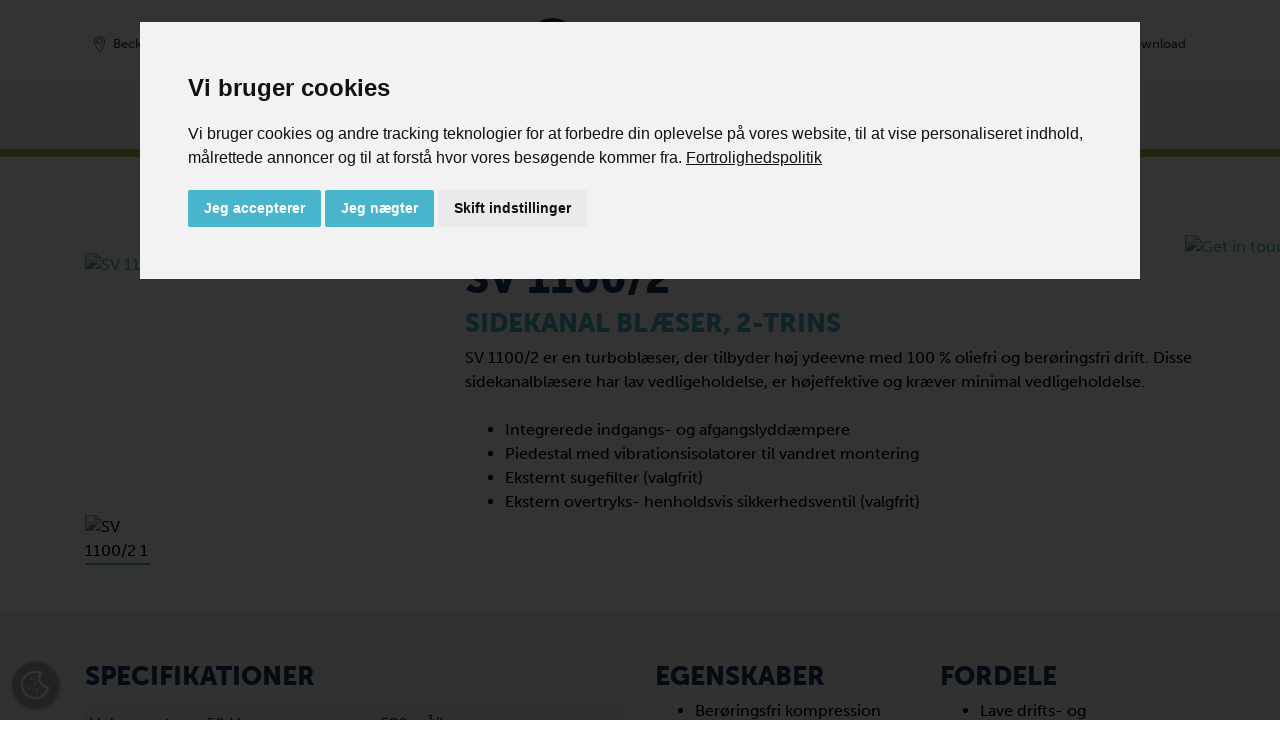

--- FILE ---
content_type: text/html; charset=UTF-8
request_url: https://www.becker-international.com/dk/da/940/sv-1100-2-11kw.htm
body_size: 17936
content:

<!DOCTYPE html>
<html lang="da">
	<head>
		<meta charset="utf-8" />
		<meta http-equiv="X-UA-Compatible" content="IE=edge" />
		<meta name="viewport" content="width=device-width, initial-scale=1, shrink-to-fit=no">
		<meta name="keywords" content="Vakuumpumpe, Sidekanalblæser, Lamelvakuumpumpe, klopumpe, Ringkammerblæser, Variair, Roots Booster pumper, Radial blæser, Vacuum pump, Side channel blowers, Rotary vane vacuum pumps, Claw pumps, Variair, Roots Booster Pump, Radial Blower" />
		<meta name="description" content="SV 1100/2 (11KW)" />
		<meta name="robots" content="index, follow">
				<meta name="author" content="Zelzer Medien Design GmbH - http://www.zmedien.de" />
<meta name="copyright" content="Zelzer Medien Design GmbH" />
<meta name="audience" content="Alle" />
<meta name="revisit-after" content="7" />
<meta name="Expires" content="none" />
<meta name="page-topic" content="Dienstleistungen" />
<meta name="format-detection" content="telephone=no" />
<meta name="google-site-verification" content="uplqbwdPsgDW4bhnDfKeJmprh3tNDg4FI1JaLvByDQ8" />
<style>
  @import url("https://use.typekit.net/owg2qjs.css");
</style>
<meta property="og:image" content="https://www.becker-international.com/dk/index.php?id=" />



		
					<title>SV 1100/2 (11KW) | Becker Danmark A/S</title>
			<link rel="alternate" hreflang="da" href="https://www.becker-international.com/dk/940/sv-1100-2-11kw.htm" />
<link rel="alternate" hreflang="x-default" href="https://www.becker-international.com/dk/940/sv-1100-2-11kw.htm" />
<link rel="canonical" href="https://www.becker-international.com/dk/940/sv-1100-2-11kw.htm" />		
		<meta property="og:url" content="https://www.becker-international.com/dk/940/sv-1100-2-11kw.htm" />
		<meta property="og:type" content="website" />
		<meta property="og:locale" content="da_DK" />
		
				<link rel="apple-touch-icon" sizes="180x180" href="/dk/favicon/apple-touch-icon.png">
		<link rel="icon" type="image/png" sizes="32x32" href="/dk/favicon/favicon-32x32.png">
		<link rel="icon" type="image/png" sizes="16x16" href="/dk/favicon/favicon-16x16.png">
		<link rel="manifest" href="/dk/site.webmanifest">

		<!-- Google Tag Manager -->
		<script>(function(w,d,s,l,i){w[l]=w[l]||[];w[l].push({'gtm.start':
		new Date().getTime(),event:'gtm.js'});var f=d.getElementsByTagName(s)[0],
		j=d.createElement(s),dl=l!='dataLayer'?'&l='+l:'';j.async=true;j.src=
		'https://www.googletagmanager.com/gtm.js?id='+i+dl;f.parentNode.insertBefore(j,f);
		})(window,document,'script','dataLayer','GTM-MRVQB5FD');</script>
		<!-- End Google Tag Manager -->

		<!-- Google Tag Manager (2 Containers + Consent) -->
<script>
	// Define both dataLayers
	window.dataLayer = window.dataLayer || [];
	window.dataLayer2 = window.dataLayer2 || [];

	// gtag() pushes to both layers
	function gtag() {
		dataLayer.push(arguments);
		dataLayer2.push(arguments);
	}

	// Set default consent state (denied for all)
	gtag('consent', 'default', {
		'ad_storage': 'denied',
		'ad_user_data': 'denied',
		'ad_personalization': 'denied',
		'analytics_storage': 'denied'
	});
</script>

<!-- Google Tag Manager 1 -->
<script>
	(function(w,d,s,l,i){
		w[l]=w[l]||[];
		w[l].push({'gtm.start': new Date().getTime(), event:'gtm.js'});
		var f=d.getElementsByTagName(s)[0],
		j=d.createElement(s), dl=l!='dataLayer'?'&l='+l:'';
		j.async=true;
		j.src='https://www.googletagmanager.com/gtm.js?id='+i+dl;
		f.parentNode.insertBefore(j,f);
	})(window,document,'script','dataLayer','GTM-PT5N62BK');
</script>
<!-- End Google Tag Manager 1 -->

<!-- Google Tag Manager 2 -->
<script>
	(function(w,d,s,l,i){
		w[l]=w[l]||[];
		w[l].push({'gtm.start': new Date().getTime(), event:'gtm.js'});
		var f=d.getElementsByTagName(s)[0],
		j=d.createElement(s), dl=l!='dataLayer'?'&l='+l:'';
		j.async=true;
		j.src='https://www.googletagmanager.com/gtm.js?id='+i+dl;
		f.parentNode.insertBefore(j,f);
	})(window,document,'script','dataLayer2','GTM-MRVQB5FD');
</script>
<!-- End Google Tag Manager 2 -->
<!-- End Google Tag Manager (2 Containers + Consent) -->

				<script>
			const arrIndSeiten = [];
		</script>

		<link href="/dk/zcms/_tpl_default/_default_bootstrap_4/bootstrap/css/bootstrap.min.css" rel="stylesheet"><link rel="stylesheet" href="/dk/zcms/admin/lib/js/slick/slick.css"><link rel="stylesheet" href="/dk/zcms/admin/lib/js/slick/slick-theme.css"><link rel="stylesheet" href="/dk/zcms/admin/lib/js/fancybox3/jquery.fancybox.min.css"><link href="/dk/zcms/_tpl_default/_default_bootstrap_4/bootstrap/css/bootstrap_zcms.css" rel="stylesheet"><link rel="stylesheet" href="/dk/zcms/admin/lib/css/fontawesome4/css/font-awesome.min.css"><link href="/dk/zcms/_tpl_default/_default_bootstrap_4/styles/allgemein.css.php?bimage=" rel="stylesheet" type="text/css"><link href="/dk/zcms/_tpl_default/_default_bootstrap_4/styles/vtext.css" rel="stylesheet" type="text/css">
		


		
		
	</head>

	<body id="zcmsBody" class="zcmsBody_940">
					<!-- Google Tag Manager (noscript) -->
			<noscript><iframe src="https://www.googletagmanager.com/ns.html?id=GTM-MRVQB5FD"
			height="0" width="0" style="display:none;visibility:hidden"></iframe></noscript>
			<!-- End Google Tag Manager (noscript) -->
							<script type="text/javascript" src=https://secure.enterprisingoperation-7.com/js/789116.js></script>
				<noscript><img src=https://secure.enterprisingoperation-7.com/789116.png style="display:none;" /></noscript>
				<!-- Google Tag Manager (noscript) -->
<noscript><iframe src="https://www.googletagmanager.com/ns.html?id=GTM-PT5N62BK"
height="0" width="0" style="display:none;visibility:hidden"></iframe></noscript>
<!-- End Google Tag Manager (noscript) -->

<noscript><iframe src="https://www.googletagmanager.com/ns.html?id=GTM-MRVQB5FD"
height="0" width="0" style="display:none;visibility:hidden"></iframe></noscript>
<!-- End Google Tag Manager (noscript) -->
		

		<button onclick="topFunction()" id="topBtn"><i class="fa fa-chevron-up" aria-hidden="true"></i></button>
		<div class="container-fluid">
			<div class="row" id="rowContainer1">
				<div class="col-sm-12" id="container1">
					
<div id="navigation" class="becker-nav fixed-top">
	<div class="container">
        <!-- Erste Reihe -->
        <div class="row pt-3 pt-lg-2 pb-0 pb-lg-1 no-gutters">
			<div class="col-5 col-md d-flex align-items-center justify-content-start order-1">
				<div id="navLocation" class="mr-2">
											<a href="/dk/1998/becker-location.htm" class="btn btn-sm becker-nav-top-sm" type="button"><img src="/dk/zcms/_tpl_user/becker/img/icon-navi/bicon_di_location_2.svg" class="navIcon mr-0 mr-md-1 mr-xl-2" /><span class="d-none d-md-inline">Becker Danmark</span></a>
									</div>
				
				<div id="navLang">
									</div>
			</div>
            <div class="col-12 col-md-auto text-md-center order-3 order-md-2">
				<a class="navbar-brand ml-auto mr-auto" id="logo" href="/dk/"><img src="/dk/zcms/_tpl_user/becker/img/logo.svg" alt="" class="navbar-brand-logo" /></a>					<div class="d-block d-md-none mt-2 float-right">
						<div style="background-color: #f4f4f4; border-radius: 0.25rem;">
							<button class="navbar-toggler navbar-toggler-becker collapsed" type="button" data-toggle="collapse" data-target="#bs-zcms-navbar-collapse-1" aria-controls="bs-zcms-navbar-collapse-1" aria-expanded="false" aria-label="Toggle navigation">
								<span class="navbar-toggler-icon navbar-toggler-icon-becker"></span>
								<span class="close-icon close-icon-becker" aria-hidden="true">X</span>
								<!-- <span class="becker-nav-toggler-becker"></span> -->
							</button>
						</div>
					</div>
								</div>
			<div class="col-7 col-md d-flex align-items-center justify-content-end order-2 order-md-3">
									<div id="navSuche" class="">
						<a class="btn btn-sm becker-nav-top-sm collapsed" type="button" data-toggle="collapse" data-target="#bs-zcms-navsearch-collapse-1" aria-controls="bs-zcms-navsearch-collapse-1" aria-expanded="false" aria-label="Toggle search">
							<img src="/dk/zcms/_tpl_user/becker/img/icon-navi/bicon_di_search_2.svg" class="navIcon mr-0 mr-md-1" title="Søg" /><span class="d-none d-xl-inline">Søg</span>
						</a>
					</div>
									<div id="navKontakt" class="">
										<a href="/dk/contact.htm" class="btn btn-sm becker-nav-top-sm" type="button">
						<img src="/dk/zcms/_tpl_user/becker/img/icon-navi/bicon_di_contact_2.svg" class="navIcon mr-0 mr-md-1" title="Kontakt" /><span class="d-none d-xl-inline">Kontakt</span>
					</a>
				</div>
				<div id="navDownload" class="">
										<a href="/dk/download.htm" class="btn btn-sm becker-nav-top-sm" type="button">
						<img src="/dk/zcms/_tpl_user/becker/img/icon-navi/bicon_di_download_2.svg" class="navIcon mr-0 mr-md-1" title="Download" /><span class="d-none d-xl-inline">Download</span>
					</a>
				</div>

									<div id="navShop">
						<a href="https://www.becker-international-shop.com/dk/" target="becker" class="btn btn-sm becker-nav-top-sm d-md-none" type="button"><img src="/dk/zcms/_tpl_user/becker/img/icon-navi/bicon_di_shop_2.svg" class="navIcon mr-0 mr-md-1" /><span class="d-none d-xl-inline">Shop</span></a>					</div>
								</div>
        </div>
    </div>

			<div class="row d-none d-md-block">
			<div class="col-12 becker-nav-container">
				<div class="container">
					<div class="row">
						<div class="col-12 text-center">
							<a href="javascript:void(0)" onclick="BECKER_NAVI_getProdukte2024('becker-navi-main-product', 'becker-navi-sub-127')" class="becker-nav-top-item mr-4">Produkter</a><a href="javascript:void(0)" onclick="BECKER_NAVI_getSub2024('becker-navi-sub-129')" class="becker-nav-top-item mr-4">Brancher</a><a href="javascript:void(0)" onclick="BECKER_NAVI_getSub2024('becker-navi-sub-128')" class="becker-nav-top-item mr-4">Anvendelse</a><a href="/dk/service.htm" class="becker-nav-top-item mr-3">Service</a><a href="https://www.becker-international-shop.com/dk/" class="becker-nav-top-item mr-3" target="_blank">Shop</a>							<button class="navbar-toggler navbar-toggler-becker collapsed" type="button" data-toggle="collapse" data-target="#bs-zcms-navbar-collapse-1" aria-controls="bs-zcms-navbar-collapse-1" aria-expanded="false" aria-label="Toggle navigation">
								<span class="navbar-toggler-icon navbar-toggler-icon-becker"></span>
								<span class="close-icon close-icon-becker" aria-hidden="true">X</span>
								<span class="becker-nav-toggler-becker"></span>
							</button>
						</div>
					</div>
				</div>
			</div>
		</div>

		<div class="collapse navsearch-collapse" id="bs-zcms-navsearch-collapse-1">	<section>
		
			<div id="suche" class="col-12 col-md-6 offset-md-3">
				<form action="/dk/" method="get" role="form" class="form"><input type="hidden" name="id" value="1" /><input type="hidden" name="func" value="suche" /><label class="sr-only" for="zcmsSuchtext">Search</label>
					<div class="input-group">
						<input type="text" class="form-control border-primary" id="zcmsSuchtext" name="zcmsSuchtext" aria-describedby="button-search1" value="" onclick="$(this).select(); return false;" />
						<div class="input-group-append">
							<button class="btn btn-primary" type="submit" aria-label="OK" id="button-search1"><i class="fa fa-search" aria-hidden="true"></i></button>
						</div>
					</div>
					<div style="margin-top: 0.5rem;">
						<div class="form-check form-check-inline">
							<input class="form-check-input" type="radio" name="zcmsSuchFilter" id="zcmsSuchFilter1" value="1" checked="checked">
							<label class="form-check-label" for="zcmsSuchFilter1">sider eller</label>
						</div>
						<div class="form-check form-check-inline">
							<input class="form-check-input" type="radio" name="zcmsSuchFilter" id="zcmsSuchFilter2" value="2">
							<label class="form-check-label" for="zcmsSuchFilter2">download</label>
						</div>
							<div class="float-right"><a href="/dk/products/pump-catalogue.htm" class=""><i class="fa fa-angle-double-right" aria-hidden="true"></i>&nbsp;Pumpekatalog</a></div>					</div>
				</form>
			</div>
		
	</section>
	</div>
		<div class="collapse navbar-collapse" id="bs-zcms-navbar-collapse-1">
			<div class="container">
			<div id="navigationExtern">	<section>
		<div class="becker-navi-extern mb-n2">
			<div class="d-flex">
				<div class="row no-gutters pb-5 pb-sm-4 pb-md-1" style="width: 100% !important;">
									<div class="col-12 col-md-5 col-lg-4">
						<div class="py-3 py-md-3 py-lg-4 py-xl-5 pl-3 pl-md-3 pl-lg-4 pl-xl-5 pr-0 becker-navi-col1 h-100">
							<a href="javascript:void(0)" onclick="BECKER_NAVI_getProdukte('becker-navi-main-product', 'becker-navi-sub-127')" class="naviTop active">Produkter</a>							<div id="becker-navi-main-product">
								<div class="pb-3"><a href="/dk/products/pumps-from-becker.htm" class="naviTop naviTopSub"><i class="fa fa-angle-double-right" aria-hidden="true"></i>&nbsp;Hvad tilbyder Becker?</a><a href="/dk/products/pump-series.htm" class="naviTop naviTopSub"><i class="fa fa-angle-double-right" aria-hidden="true"></i>&nbsp;Alle serier i et overblik</a><a href="/dk/products/pump-catalogue.htm" class="naviTop naviTopSub"><i class="fa fa-angle-double-right" aria-hidden="true"></i>&nbsp;Pumpekatalog</a></div>							</div>
					<a href="javascript:void(0)" onclick="BECKER_NAVI_getSub('becker-navi-sub-129')" class="naviTop">Brancher</a><a href="javascript:void(0)" onclick="BECKER_NAVI_getSub('becker-navi-sub-128')" class="naviTop">Anvendelse</a><a href="/dk/service.htm" class="naviTop">Service</a><a href="/dk/download.htm" class="naviTop">Download</a><a href="/dk/becker-worldwide.htm" class="naviTop">Becker worldwide</a><a href="/dk/contact.htm" class="naviTop">Kontakt</a>						</div>
					</div>
					
					<div class="col-12 col-md-7 col-lg-8">
						<div id="becker-navi-sub" class="py-3 py-md-3 py-lg-4 py-xl-5 pl-3 pl-md-3 pl-lg-4 pl-xl-5 pr-0 becker-navi-col2 h-100">
							<div id="becker-navi-sub-standard">
								<div class="row">
									<div class="col-md-6 mb-3"><a href="/dk/700/godt-at-vide.htm" class="nav-item nav-ebene-1" id="navbarHeader700">Godt at vide</a><div class="becker-navi-sub-2"><a class="nav-item" href="/dk/721/nyheder-og-datoer-webinarer.htm">Nyheder og Datoer/Webinarer</a><a class="nav-item" href="/dk/723/blog.htm">Blog</a></div></div><div class="col-md-6 mb-3"><a href="/dk/728/salgs-og-leveringsbetingelser.htm" class="nav-item nav-ebene-1">SALGS- OG LEVERINGSBETINGELSER</a></div><div class="w-100"></div><div class="col-md-6 mb-3"><a href="/dk/2011/bæredygtighed.htm" class="nav-item nav-ebene-1">Bæredygtighed</a></div>								</div>
							</div>

														<div id="becker-navi-sub-127" style="display: none;">
								<div class="row">
									<button type="button" class="close becker-navi-sub-close" aria-label="Close" onclick="BECKER_NAVI_getSub(false)">
										<span aria-hidden="true">&times;</span>
									</button>
									<div class="col-md-6 mb-3"><a href="/dk/1142/vakuumpumper.htm" class="nav-item nav-ebene-1" id="navbarHeader1142">Vakuumpumper</a><div class="becker-navi-sub-2"><a class="nav-item" href="/dk/1370/lamel-vakuumpumper.htm">Lamel vakuumpumper</a><a class="nav-item" href="/dk/1360/skrue-vakuumpumper.htm">Skrue vakuumpumper</a><a class="nav-item" href="/dk/1159/klo-vakuumpumper.htm">Klo vakuumpumper</a><a class="nav-item" href="/dk/1348/roots-booster-vakuumpumper.htm">Roots booster vakuumpumper</a><a class="nav-item" href="/dk/1180/sidekanal-vakuumpumper.htm">Sidekanal vakuumpumper</a><a class="nav-item" href="/dk/1146/radial-vakuumpumper.htm">Radial Vakuumpumper</a></div></div><div class="col-md-6 mb-3"><a href="/dk/782/kompressorer.htm" class="nav-item nav-ebene-1" id="navbarHeader782">Kompressorer</a><div class="becker-navi-sub-2"><a class="nav-item" href="/dk/791/lamel-kompressorer-tort-lobende.htm">Lamel kompressorer, tørt løbende</a><a class="nav-item" href="/dk/783/skrue-kompressorer.htm">Skrue kompressorer</a><a class="nav-item" href="/dk/910/klo-kompressorer.htm">Klo kompressorer</a><a class="nav-item active" href="/dk/938/sidekanalblæsere.htm">Sidekanalblæsere</a><a class="nav-item" href="/dk/897/radialblæser.htm">Radialblæser</a></div></div><div class="w-100"></div><div class="col-md-6 mb-3"><a href="/dk/742/tryk-vakuumpumper.htm" class="nav-item nav-ebene-1" id="navbarHeader742">Tryk/vakuumpumper</a><div class="becker-navi-sub-2"><a class="nav-item" href="/dk/745/lamel-tryk-vakuumpumper-kombinerede-tort-lobende.htm">Lamel tryk/vakuumpumper, kombinerede, tørt løbende</a></div></div><div class="col-md-6 mb-3"><a href="/dk/products/systems.htm" class="nav-item nav-ebene-1" id="navbarHeader734">Systemer</a><div class="becker-navi-sub-2"><a class="nav-item" href="/dk/562/variair-central-system.htm">VARIAIR Central System</a><a class="nav-item" href="/dk/563/centraliseret-systemer.htm">Centraliseret Systemer</a><a class="nav-item" href="/dk/564/roots-booster-emballering.htm">Roots Booster Emballering</a><a class="nav-item" href="/dk/565/vakuumsystemer-med-tank.htm">Vakuumsystemer med tank</a><a class="nav-item" href="/dk/566/variair-controllerplus.htm">VARIAIR Controller+</a></div></div>								</div>
							</div>
							
														<div id="becker-navi-sub-129" style="display: none;">
								<div class="row">
									<button type="button" class="close becker-navi-sub-close" aria-label="Close" onclick="BECKER_NAVI_getSub(false)">
										<span aria-hidden="true">&times;</span>
									</button>
									<div class="col-sm mb-3"><a href="/dk/129/brancher.htm" class="nav-item nav-ebene-1" id="navbarHeader165">Brancher</a><a class="nav-item" href="/dk/markets/additive-manufacturing.htm">Additiv fremstilling</a><a class="nav-item" href="/dk/markets/food-vacuum-packaging.htm">Vakuumemballage til fødevarer</a><a class="nav-item" href="/dk/markets/dry-secondary-packaging.htm">Tør sekundær emballage</a><a class="nav-item" href="/dk/markets/woodworking.htm">Træforarbejdnings Industri</a><a class="nav-item" href="/dk/markets/print-and-paper.htm">Print og papir industri</a><a class="nav-item" href="/dk/markets/energy.htm">Energi</a></div><div class="col mb-3"><div class="nav-ebene-1-space"></div><a class="nav-item" href="/dk/markets/medical.htm">Medical teknologi</a><a class="nav-item" href="/dk/markets/plastics.htm">Plastic industri</a><a class="nav-item" href="/dk/markets/environmental.htm">Miljø industri</a><a class="nav-item" href="/dk/markets/electronics.htm">Elektronik industrien</a><a class="nav-item" href="/dk/markets/mechanical-engineering.htm">Generel mekanisk udvikling</a><a class="nav-item" href="/dk/markets/construction.htm">Byggekonstruktions industri</a><a class="nav-item" href="/dk/markets/laser.htm">Laser industri</a></div>								</div>
							</div>

														<div id="becker-navi-sub-128" style="display: none;">
								<div class="row">
									<button type="button" class="close becker-navi-sub-close" aria-label="Close" onclick="BECKER_NAVI_getSub(false)">
										<span aria-hidden="true">&times;</span>
									</button>
									<div class="col-sm mb-3"><a href="/dk/128/anvendelse.htm" class="nav-item nav-ebene-1" id="navbarHeader165">Anvendelse</a><a class="nav-item" href="/dk/applications/vacuum-fixing.htm">Vakuum fastholdelse</a><a class="nav-item" href="/dk/applications/pick-and-place.htm">Pick & Place</a><a class="nav-item" href="/dk/applications/evacuation.htm">Evakuering</a><a class="nav-item" href="/dk/applications/vacuum-extraction.htm">Udsugning</a><a class="nav-item" href="/dk/applications/pneumatic-conveying.htm">Pneumatisk transport</a><a class="nav-item" href="/dk/applications/blowing-injecting.htm">Blæs & lufttilførsel</a></div><div class="col mb-3"><div class="nav-ebene-1-space"></div><a class="nav-item" href="/dk/applications/degassing.htm">Afgasning</a><a class="nav-item" href="/dk/applications/gas-recirculation.htm">Gas recirculation</a></div>								</div>
							</div>
						</div>
					</div>
				</div>
			</div>
		</div>
	</section>
	</div>			</div>
		</div>
		</div>
				</div>
			</div>
		</div>

		<div class="container-fluid d-none d-md-block">
			<div class="row" id="rowContainer2">
				<div class="col-sm-12" id="container2">
					<div class="container">
						<div class="row" id="row3">
							<div class="col">
								
	<section><div id="navigator">
		<a href="/dk/">Forside</a><span class="navigator_trenner">/</span><a href="/dk/127/produkter.htm">Produkter</a><span class="navigator_trenner">/</span><a href="/dk/782/kompressorer.htm">Kompressorer</a><span class="navigator_trenner">/</span><a href="/dk/938/sidekanalblæsere.htm">Sidekanalblæsere</a><span class="navigator_trenner">/</span><a href="/dk/939/sv-2-serie.htm">SV .../2 serie</a>	</div></section>
	
							</div>
						</div>
					</div>
				</div>
			</div>
		</div>

		<div class="container-fluid">
			<div class="row" id="container3">
				<div class="col">
					<div class="row" id="row3">
						<div class="col">
							<div  style="margin: 0 -15px;"><header><div class="container"><div class="row"><div class="col-12"><div id="header"></div></div></div></div></div></header>
							<main><a name="seite1" class="zcms-marker" id="opSeite941"></a><div class="row kseite1 clearfix py-5" style="" id="kseite_941_0_12"><div class="col-12"><div id="seite0000000941" class="h-100" data-aos="fade-up"><section id="section941">
	<div  style="margin: 0 -15px;"><header><div class="container"><div class="row"><div class="col-12"><div id="header"></div></div></div></div></div></header>
	<main><a name="seite1" class="zcms-marker" id="opSeite8146"></a><div class="row kseite1 clearfix py-5" style="" id="kseite_8147_0_4"><div class="container"><div class="row"><div class="col-lg-4 mb-5 mb-lg-0"><div id="seite0000008146" class="h-100" data-aos="fade-up"><section><div class="zcms-content"><div class="row"></div>				<div class="zcms_product_gallery" data-mdb-zoom-effect="true" data-mdb-auto-height="true">
					<div class="row">
						<div class="col-12 mb-2">
							<div class="lightbox" id="8146_gallery_big">
								<a href="https://main.becker-international.com/index.php?id=0000005833" data-fancybox>
									<img
										src="https://main.becker-international.com/zcms/module/allgemein/inc/show_bild.php?obj_id=0000005833&amp;imgWidth=1000&amp;imgHeight=600"
										alt="SV 1100/2 1"
										class="zcms_product_gallery-main-img active w-100"
									/>
								</a>
							</div>
						</div>
														<div class="col-3 col-sm-2 col-md-4 col-lg-3 mt-1">
									<img
										src="https://main.becker-international.com/zcms/module/allgemein/inc/show_small_bild_galerie_format.php?obj_id=0000005833&amp;fm=1:1"
										data-mdb-img="https://main.becker-international.com/zcms/module/allgemein/inc/show_small_bild_galerie_format.php?obj_id=0000005833&amp;fm=1:1"
										alt="SV 1100/2 1"
										class="zcms_product_gallery-small-img8146 active w-100"											id="8146_gallery_small_0000005833"
											onclick="ZCMS_ProGal_setImageBecker('0000005833', 8146, 'https://main.becker-international.com/index.php?id=0000005833')" />
																			</div>
													</div>
				</div>
				</div></section></div></div><a name="seite2" class="zcms-marker" id="opSeite8424"></a><div class="col-md-8 mb-4 mb-md-0" style=""><div id="seite0000008424" class="h-100" data-aos="fade-up"><section><div class="inhalt"><div class="row" id="layRow8424-1"><div class="col" id="layCol8424-1"><p><a href="javascript:void(0);" onclick="location.hash='#rowContainer4';"><img loading="lazy" src="https://main.becker-international.com/index.php?id=4674&amp;lang=002" alt="Get in touch" id="fixed-get-in-touch" /></a></p>
<h1>SV 1100/2</h1>
<h3><span style="color: #48b5cd;">Sidekanal bl&aelig;ser, 2-trins</span></h3>
<p>SV 1100/2 er en turbobl&aelig;ser, der tilbyder h&oslash;j ydeevne med 100 % oliefri og ber&oslash;ringsfri drift. Disse sidekanalbl&aelig;sere har lav vedligeholdelse, er h&oslash;jeffektive og kr&aelig;ver minimal vedligeholdelse.</p>
<p>&nbsp;</p>
<ul>
<li>Integrerede indgangs- og afgangslydd&aelig;mpere</li>
<li>Piedestal med vibrationsisolatorer til vandret montering</li>
<li>Eksternt sugefilter (valgfrit)</li>
<li>Ekstern overtryks- henholdsvis sikkerhedsventil (valgfrit)</li>
</ul></div></div></div></section></div></div></div></div></div><a name="seite3" class="zcms-marker" id="opSeite8325"></a><div class="row kseite2 clearfix py-5" style="background-color: #f7f7f7;" id="kseite_8325_0_6"><div class="container"><div class="row"><div class="col-md-6 mb-5 mb-md-0"><div id="seite0000008325" class="h-100" data-aos="fade-up"><section><div class="zcms-content">				<div class="mb-3"><h3>Specifikationer</h3></div>
				<table class="table table-striped table-sm"><tbody><tr scope="row"><td>Volumenstrøm 50 Hz</td><td>520 m³/h</td></tr><tr scope="row"><td>Tryk relativ 50 Hz</td><td>+500 mbar</td></tr><tr scope="row"><td>Effekt 50 Hz</td><td>11,0 kW</td></tr><tr scope="row"><td>Støjniveau 50 Hz</td><td>74 dB(A)</td></tr><tr scope="row"><td>Volumenstrøm 60 Hz</td><td>610 m³/h</td></tr><tr scope="row"><td>Tryk relativ 60 Hz</td><td>+410 mbar</td></tr><tr scope="row"><td>Effekt 60 Hz</td><td>13,2 kW</td></tr><tr scope="row"><td>Støjniveau 60 Hz</td><td>80 dB(A)</td></tr><tr scope="row"><td>Vægt</td><td>125 kg med motor</td></tr></tbody></table></div></section></div></div><a name="seite4" class="zcms-marker" id="opSeite9501"></a><div class="col-md-6 mb-5 mb-md-0" style="background-color: #f7f7f7;"><div id="seite0000009501" class="h-100" data-aos="fade-up"><section><div class="inhalt"><div class="row" id="layRow9501-1"><div class="col-md-6 mb-4 mb-md-0" id="layCol9501-1"><h3>Egenskaber</h3>
<ul>
<li>Ber&oslash;ringsfri kompression</li>
<li>Kompakt design</li>
<li>Indgangs- og afgangslydd&aelig;mpere</li>
<li>Forseglede lejer eliminerer behovet for sm&oslash;ring</li>
<li>Gummi fod eller piedestal montering til fleksibel installation</li>
</ul></div><div class="col-md-6" id="layCol9501-2"><h3>Fordele</h3>
<ul>
<li>Lave drifts- og udst&oslash;dningstemperaturer</li>
<li>Stille drift</li>
</ul></div></div></div></section></div></div></div></div></div><a name="seite5" class="zcms-marker" id="opSeite8534"></a><div class="row kseite1 clearfix py-5" style="background-color: #ffffff;" id="kseite_8698_0_6"><div class="container"><div class="row"><div class="col-md-6 mb-5 mb-md-0"><div id="seite0000008534" class="h-100" data-aos="fade-up"><section class="h-100"><div class="zcms-content h-100 listing_cta_1">				<h3>Markeder</h3>
							<ul class="list-unstyled">
				<li class="media pb-3 pb-md-4"><a href="/dk/markets/print-and-paper.htm"><img src="https://main.becker-international.com/zcms/module/allgemein/inc/show_bild.php?obj_id=0000000124" class="align-self-center mr-3 img-fliud" style="width: 64px;" alt="Tryk- og papirindustrien" /></a>
					<div class="media-body align-self-center listing-cta-1-body">
						<h6><strong><span style="color: #48b5cd;"><a href="/dk/markets/print-and-paper.htm">Tryk- og papirindustrien</a></span></strong></h6>
<p>Uanset om du har brug for en individuel enhed eller et system, er Beckers vakuumpumper, kompressorer til bl&aelig;seluft og kombinerede tryk-/vakuumpumper lavet til de forskellige processer, der anvendes i trykkeri- og papirindustrien - fra pre-press-stadiet, til arkfremf&oslash;ring og digitale tryk maskiner, til videre forarbejdning.</p>
											</div>
				</li>

				

									<li class="media pb-3 pb-md-4"><a href="/dk/markets/energy.htm"><img src="https://main.becker-international.com/zcms/module/allgemein/inc/show_bild.php?obj_id=0000000120" class="align-self-center mr-3 img-fliud" style="width: 64px;" alt="Energi" /></a>
						<div class="media-body align-self-center listing-cta-1-body">
							<h6><strong><span style="color: #48b5cd;"><a href="/dk/markets/energy.htm">Energi</a></span></strong></h6>
<p>Becker vakuumpumper og bl&aelig;sere f&oslash;lger trenden med nye teknologier og er en vigtig, effektiv komponent i station&aelig;re br&aelig;ndselsceller og batteriproduktion.</p>
													</div>
					</li>
					
				
				
									<li class="media pb-3 pb-md-4"><a href="/dk/markets/plastics.htm"><img src="https://main.becker-international.com/zcms/module/allgemein/inc/show_bild.php?obj_id=0000000123" class="align-self-center mr-3 img-fliud" style="width: 64px;" alt="Plastindustrien" /></a>
						<div class="media-body align-self-center listing-cta-1-body">
							<h6><strong><span style="color: #48b5cd;"><a href="/dk/markets/plastics.htm">Plastindustrien</a></span></strong></h6>
<p>Fra produktion af nye plastkomponenter til ressourcevenlig genanvendelse af PET &ndash; vakuumpumper, vakuumsystemer og kompressorer fra Becker er involveret i processen.</p>
													</div>
					</li>
					
				
				
									<li class="media pb-3 pb-md-4"><a href="/dk/markets/environmental.htm"><img src="https://main.becker-international.com/zcms/module/allgemein/inc/show_bild.php?obj_id=0000000113" class="align-self-center mr-3 img-fliud" style="width: 64px;" alt="Miljøindustrien" /></a>
						<div class="media-body align-self-center listing-cta-1-body">
							<h6><strong><span style="color: #48b5cd;"><a href="/dk/markets/environmental.htm">Milj&oslash;industrien</a></span></strong></h6>
<p>Vakuumpumper og kompressorer fra Becker er den foretrukne l&oslash;sning til gennembl&aelig;sning, spildevandsbehandling og beluftning.</p>
													</div>
					</li>
					
				
				
									<li class="media pb-3 pb-md-4"><a href="/dk/markets/mechanical-engineering.htm"><img src="https://main.becker-international.com/zcms/module/allgemein/inc/show_bild.php?obj_id=0000000119" class="align-self-center mr-3 img-fliud" style="width: 64px;" alt="Generel maskinteknik" /></a>
						<div class="media-body align-self-center listing-cta-1-body">
							<h6><strong><span style="color: #48b5cd;"><a href="/dk/markets/mechanical-engineering.htm">Generel maskinteknik</a></span></strong></h6>
<p>Becker leverer skr&aelig;ddersyede vakuumpumpe- og kompressorl&oslash;sninger til adskillige maskintekniske applikationer over hele verden, s&aring;som transport, transport, fiksering, l&oslash;ft, h&aring;ndtering, t&oslash;rring, k&oslash;ling og mange flere.</p>
													</div>
					</li>
					
				
				
									<li class="media pb-3 pb-md-4"><a href="/dk/markets/construction.htm"><img src="https://main.becker-international.com/zcms/module/allgemein/inc/show_bild.php?obj_id=0000000117" class="align-self-center mr-3 img-fliud" style="width: 64px;" alt="Byggebranchen" /></a>
						<div class="media-body align-self-center listing-cta-1-body">
							<h6><strong><span style="color: #48b5cd;"><a href="/dk/markets/construction.htm">Byggebranchen</a></span></strong></h6>
<p>Perfekt til at omdanne luft til kraft, vores vakuumpumper og kompressorer er bygget til at modst&aring; de h&oslash;je krav, der stilles ved arbejde p&aring; byggepladser.</p>
													</div>
					</li>
					
				
				
				
				
				
				
				
				
				
				
				
				
				
				
				
				
				
				
				
				
				
				
				
				
				
				
							</ul>
            </div></section></div></div><a name="seite6" class="zcms-marker" id="opSeite8455"></a><div class="col-md-6 mb-5 mb-md-0" style="background-color: #ffffff;"><div id="seite0000008455" class="h-100" data-aos="fade-up"><section class="h-100"><div class="zcms-content h-100 listing_cta_1">				<h3>Applikationer</h3>
							<ul class="list-unstyled">
				<li class="media pb-3 pb-md-4"><a href="/dk/applications/pneumatic-conveying.htm"><img src="https://main.becker-international.com/zcms/module/allgemein/inc/show_bild.php?obj_id=0000000139" class="align-self-center mr-3 img-fliud" style="width: 64px;" alt="Pneumatisk transport" /></a>
					<div class="media-body align-self-center listing-cta-1-body">
						<h6><span style="color: #48b5cd;"><strong><a href="/dk/applications/pneumatic-conveying.htm">Pneumatisk transport</a></strong></span></h6>
<p>Lavtryks- og vakuuml&oslash;sninger er perfekte til at overf&oslash;re pulvere, granulat, flager og andre sm&aring;, t&oslash;rre produkter med lav bulkdensitet.</p>
											</div>
				</li>

				

									<li class="media pb-3 pb-md-4"><a href="/dk/applications/blowing-injecting.htm"><img src="https://main.becker-international.com/zcms/module/allgemein/inc/show_bild.php?obj_id=0000000143" class="align-self-center mr-3 img-fliud" style="width: 64px;" alt="Blæsning og injektion" /></a>
						<div class="media-body align-self-center listing-cta-1-body">
							<h6><span style="color: #48b5cd;"><strong><a href="/dk/applications/blowing-injecting.htm">Bl&aelig;sning og injektion</a></strong></span></h6>
<p>Kompressorer bruges til at opbygge tryk for at levere luft til beluftning af spildevand, bl&aelig;seluft til trykning, vinpresser, afl&oslash;bssystemer og andre processer.</p>
													</div>
					</li>
					
				
				
				
				
				
				
				
				
				
				
				
				
				
				
				
				
				
				
				
				
				
				
				
				
				
				
				
				
				
				
				
				
				
				
				
				
				
				
							</ul>
            </div></section></div></div></div></div></div><a name="seite7" class="zcms-marker" id="opSeite8238"></a><div class="row kseite2 clearfix py-5" style="background-color: #f7f7f7;" id="kseite_8245_0_12"><div class="container"><div class="row"><div class="col-12"><div id="seite0000008238" class="h-100" data-aos="fade-up">
	<script type="text/javascript">
	var aktAuswahl = "0";
	function DOWNLOAD_getSelect(val, select, el)  {
		//console.log("val: " + val + "; select: " + select + "; el: " + el);
		//Aktuelle Auswahl speichern oder übergeben
		if (el != undefined) {
			if (val > 0) {
				aktAuswahl = val;
			}
			else {
				if (el.id == "download_2") {
					val = $('#download_1').val();
				}
				else if (el.id == "download_3") {
					val = $('#download_2').val();
				}
				else if (el.id == "download_auswahl") {
					if ($('#download_3').val() == "alle") {
						val = $('#download_2').val();
					}
					else {
						val = $('#download_3').val();
					}
					//val = $('#download_3').val();
				}
				else {
					val = aktAuswahl;
				}
			}
		}
		$('#download_1').attr('disabled',true);
		$('#download_2').attr('disabled',true);
		$('#download_3').attr('disabled',true);
		$('#download_auswahl').attr('disabled',true);

		//DL Ordner festlegen
		dlOrdner = "";
					dlOrdner = "1283";
					
		//Start mit globalen Ordner als Array
		//Val ein Array?
		if (el == undefined && val.indexOf(';') > -1) {
			//console.log('TEST 1');
			arrVal = val.split(';');
			$('#download_1').load("https://main.becker-international.com/zcms/_tpl_user/becker/seite_ind/becker/download/aj_download_select.php",{'id': 192, 'child': 0, 'select': arrVal[0], 'lang': '026', 'obj_id': arrVal[0], 'statusHost': 'global' }, function() {
				$('#download_2').load("https://main.becker-international.com/zcms/_tpl_user/becker/seite_ind/becker/download/aj_download_select.php",{'id': arrVal[0], 'select': arrVal[1], 'lang': '026', 'statusHost': 'global' });
				//Downloadliste füllen
				filter = $('#download_auswahl').val();
				dataDLListe =  { 'id': arrVal[1], 'filter': filter, 'boolKat': '1', 'lang': '026', 'searchScope': 'global', 'displayResult': '0', 'statusHost': 'global' };
				$('#download_result').html('<div class="text-center"><div class="spinner-border" role="status"><span class="sr-only">Loading...</span></div></div>');
				$('#download_result').load("https://main.becker-international.com/zcms/_tpl_user/becker/seite_ind/becker/download/aj_download_files.php", dataDLListe, function() {
					$('#download_1').attr('disabled',false);
					$('#download_2').attr('disabled',false);
					$('#download_3').attr('disabled',false);
					$('#download_auswahl').attr('disabled',false);
				});

				//Box 3 füllen
				$('#download_3').load("https://main.becker-international.com/zcms/_tpl_user/becker/seite_ind/becker/download/aj_download_select.php",{'id': arrVal[1], 'lang': '026', 'statusHost': 'global'});
			});
		}
		else {
			//console.log('TEST 2');
			//Selectbox füllen
			if (select != "ohne") {
				//console.log('TEST 2.1: ' + select);
				if (select.length > 0 && select != "begin") {
					//console.log('TEST 2.1.1');
					$(select).load("https://main.becker-international.com/zcms/_tpl_user/becker/seite_ind/becker/download/aj_download_select.php",{'id': val, 'lang': '026', 'statusHost': 'global'});
					
					//Box 3 leeren, wenn Box 2 gefüllt wird
					if (select == "#download_2") {
						$('#download_3').empty();
					}
				}
				else if (select.length > 0 && select == "begin") {
					//console.log('TEST 2.1.2');
					$('#download_1').load("https://main.becker-international.com/zcms/_tpl_user/becker/seite_ind/becker/download/aj_download_select.php",{'id': 192, 'child': 0, 'select': aktAuswahl, 'lang': '026', 'obj_id': val, 'statusHost': 'global' });
					$('#download_2').load("https://main.becker-international.com/zcms/_tpl_user/becker/seite_ind/becker/download/aj_download_select.php",{'id': 192, 'child': 1, 'select': aktAuswahl, 'lang': '026', 'obj_id': val, 'statusHost': 'global' });
					$('#download_3').load("https://main.becker-international.com/zcms/_tpl_user/becker/seite_ind/becker/download/aj_download_select.php",{'id': 192, 'child': 2, 'select': aktAuswahl, 'lang': '026', 'obj_id': val, 'statusHost': 'global' });
				}

				//Downloadliste füllen
				filter = $('#download_auswahl').val();
				dataDLListe =  { 'id': val, 'filter': filter, 'boolKat': '1', 'lang': '026', 'searchScope': 'global', 'displayResult': '0', 'statusHost': 'global' };
			}
			else {
				//console.log('TEST 2.2');
				//console.log('DOrdner: ' + dlOrdner);
				dataDLListe =  { 'id': dlOrdner, 'filter': '', 'boolKat': '1', 'lang': '026', 'searchScope': 'global', 'displayResult': '0', 'statusHost': 'global' };
			}
			//console.log(dataDLListe);
			if (select != "#download_2") {
			$('#download_result').html('<div class="text-center"><div class="spinner-border" role="status"><span class="sr-only">Loading...</span></div></div>');
				$('#download_result').load("https://main.becker-international.com/zcms/_tpl_user/becker/seite_ind/becker/download/aj_download_files.php", dataDLListe, function() {
					$('#download_1').attr('disabled',false);
					$('#download_2').attr('disabled',false);
					$('#download_3').attr('disabled',false);
					$('#download_auswahl').attr('disabled',false);
				});
			}
			else {
				$('#download_result').html('');
				$('#download_1').attr('disabled',false);
				$('#download_2').attr('disabled',false);
				$('#download_3').attr('disabled',false);
				$('#download_auswahl').attr('disabled',false);
			}
		}
		
	}
	</script>
	
	<div class="zcms-content mb-4"><h2>Download</h2></div>
	<div class="becker-download-container">
		<form>
							<div class="row">
					<div class="col-xs-12 col-sm-6 col-md-3">
						<label for="download_1">Udvælgelse 1</label>						<select name="download_1" id="download_1" class="custom-select" onchange="DOWNLOAD_getSelect(this.value, '#download_2', this)"></select>
					</div>
					<div class="col-xs-12 col-sm-6 col-md-3">
						<label for="download_2">Udvælgelse 2</label>						<select name="download_2" id="download_2" class="custom-select" onchange="DOWNLOAD_getSelect(this.value, '#download_3', this)"></select>
					</div>
					<div class="col-xs-12 col-sm-6 col-md-3">
						<label for="download_3">Udvælgelse 3</label>						<select name="download_3" id="download_3" class="custom-select" onchange="DOWNLOAD_getSelect(this.value, '', this)"></select>
					</div>
					<div class="col-xs-12 col-sm-6 col-md-3">
						<label for="download_auswahl">Dokument type</label>						<select name="download_auswahl" id="download_auswahl" class="custom-select"  onchange="DOWNLOAD_getSelect(0, '', this)">
							<option value="" >alle</option>
							<option value="Data sheet" >Datablad</option>
							<option value="Manual" >Betjeningsvejledning</option>
							<option value="Spare parts list" >Reservedelsliste</option>
							<option value="Other" >Andet</option>
							<option value="Archive" >Arkiv</option>
						</select>
					</div>
				</div>
						</form>
		
		<div id="download_result" class="mt-4"></div>
	</div>
	
	<script type="text/javascript">
		window.addEventListener('DOMContentLoaded', function() {
								DOWNLOAD_getSelect('1283', 'begin', undefined);
							});
	</script>
	</div></div></div></div></div></main>
	
</section>
</div></div></div><a name="seite2" class="zcms-marker" id="opSeite731"></a><div class="row kseite2 clearfix py-5" style="background-color: #9BBE46; color: #ffffff;" id="kseite_1911_0_12"><div class="container"><div class="row"><div class="col-12"><div id="seite0000000731" class="h-100" data-aos="fade-up"><section>
	<div class="zcms-content">
		<div class="row">
			<div class="col" id="conFormular">
				<div class="formular"><div class="alert alert-danger" role="alert" id="formError0000000731" style="display: none;">Meddelelsen blev ikke sendt. Kontroller dine poster, og prøv igen!</div><div id="formSuccess0000000731" style="display: none;"><h1><span style="color: #ffffff;">Produktforespørgsel</span></h1>
<h5><span style="color: #ffffff;">Mange tak for din besked. Vi vender tilbage til dig så hurtigt som muligt.</span></h5></div><div class="text-center"><div class="spinner-border" role="status" id="formSpinner0000000731" style="display: none;"><span class="sr-only">Loading...</span></div></div>
						<div id="formContent0000000731">
							<div class="mb-4"><h2><span style="color: #12365b;">Produktforespørgsel</span></h2>
<h4><span style="color: #ffffff;">BEDES DU UDFYLDE NEDENSTÅENDE FORMULAR.</span></h4>
<p><span style="color: #ffffff;">"<strong>*</strong>" angiver obligatoriske felter</span></p></div><div class="row"><div class="col-12 col-lg-8">							<form action="javascript:return;" method="post" accept-charset="utf-8" name="formFormular0000000731" id="formFormular0000000731" enctype="multipart/form-data" class="needs-validation" novalidate>
								<input type="hidden" name="id" value="0000000731" />
								<input type="hidden" name="formStatus" value="true" />
								<input type="hidden" name="showpage" value="" />
					
								<input type="hidden" value="" name="el1" id="el1"><input type="hidden" value="" name="el2" id="el2"><input type="hidden" value="" name="el3" id="el3"><label for="el4" class="formularText">Fornavn/Efternavn</label><div class="row"><div class="col-xs-12 col-sm-6"><div class="form-group"><input class="form-control" type="text" value="" name="el4" id="el4" /></div></div><div class="col-xs-12 col-sm-6"><div class="form-group"><input class="form-control" type="text" value="" name="el4_2" id="el4_2" /></div></div></div><div class="form-group"><label for="el5" class="formularText">Telefon</label><input class="form-control" type="text" value="" name="el5" id="el5" /></div><div class="form-group"><label for="el6" class="formularTextPflicht">E-mail</label><input class="form-control" type="email" value="" name="el6" id="el6" required /></div><div class="form-group"><label for="el7" class="formularTextPflicht">Firma</label><input class="form-control" type="text" value="" name="el7" id="el7" required /></div><div class="form-group"><label for="el8" class="formularTextPflicht">Beliggenhed</label><input class="form-control" type="text" value="" name="el8" id="el8" required /></div><p>&nbsp;</p><div class="form-group"><label for="el10" class="formularTextPflicht">Besked til os</label><textarea class="form-control form-textarea" name="el10" id="el10" required></textarea></div><label class="formularText">Upload af fil</label><div class="mb-3"><input class="form-control" type="file" value="" name="datei_upload[]" id="el11" /></div><div class="form-group"><div class="custom-control custom-checkbox"><input type="checkbox" class="custom-control-input" name="el12[]" id="el12" value="true" required><label class="custom-control-label" for="el12"><strong>Jeg bekræfter, at jeg accepterer og accepterer <a href="/dk/8/datasikkerhed.htm" class="formLinkDatenschutz" target="_blank">Datasikkerhed</a></strong></label></div></div>				
								<p><button class="btn btn-primary mt-3" type="submit" name="submit" id="btnFormSubmit">Send</button></p>
								</div><div class="col-12 col-lg-4 mt-4 pl-3 pl-xl-4 mt-lg-0"><h5 style="text-align: center;">DU ØNSKER AT KONTAKTE</h5>
<h5 style="text-align: center;">OS DIREKTE?</h5>
<p style="text-align: center;"> </p>
<h6 style="text-align: center;"><span style="color: #ffffff;"><strong>Becker Danmark A/S</strong></span></h6>
<h6 style="text-align: center;"><span style="color: #ffffff;">Lunavej 1</span></h6>
<h6 style="text-align: center;"><span style="color: #ffffff;">8700 Horsens</span></h6>
<p style="text-align: center;"> </p>
<h6 style="text-align: center;"><strong><span style="color: #ffffff;">T +45 7626 0233</span></strong></h6>
<h6 style="text-align: center;"><a href="mailto:becker@becker-danmark.dk"><strong><span style="color: #ffffff;">becker@becker-danmark.dk</span></strong></a></h6>
<p> </p>
<p> </p>
<p> </p>
<h3 style="text-align: center;"><a href="/dk/becker-worldwide.htm"><img loading="lazy" src="/dk/zcms/module/allgemein/inc/show_bild.php?id=242" class="img-fluid" alt="Becker_Icon Magnifying glass_white" border="0" /></a></h3>
<h5 style="text-align: center;"><a href="/dk/becker-worldwide.htm"><span style="color: #12365b;">BECKER REPRÆSENTANT</span></a></h5>
<p style="text-align: center;">Her kan du finde en kontaktperson i nærheden af dig, for vores support er tilgængelig næsten overalt i verden. <strong>Vi er her for dig!</strong></p></div></div>							</form>
						</div>

						<script>
														window.addEventListener('DOMContentLoaded', function() {
								$('#btnFormSubmit').on("click", function (e) {
									var myForm = $('#formFormular0000000731')[0];
									var isValid = myForm.checkValidity();
									if (!isValid) {
										e.preventDefault();
										e.stopPropagation();
									}
									else {
										var dataForm = new FormData(myForm);
										$.ajax({
											type: "post",
											url: "/dk/zcms/_tpl_default/_default_bootstrap_4/formular_aj.php",
											data: dataForm,
											processData: false,
											contentType: false,
											cache: false,
											beforeSend: function(value) {
												$('#formContent0000000731').hide();
												$('#formSpinner0000000731').show();
											},
											error: function(value) {
												$('#formSpinner0000000731').hide();
												$('#formContent0000000731').show();
												$('#formError0000000731').show();
											},
											success: function(value) {
												if (value == "true") {
													$('#formSpinner0000000731').hide();
													$('#formSuccess0000000731').show();
												}
												else {
													$('#formSpinner0000000731').hide();
													$('#formContent0000000731').show();
													$('#formError0000000731').html(value);
													$('#formError0000000731').show();
												}
											}
										});
										e.preventDefault();
										e.stopPropagation();
									}
									myForm.classList.add('was-validated');
									return false; // Zum Testen
								});
							});
						</script>
						</div>			</div>
		</div>
	</div>
</section></div></div></div></div></div></main>
						</div>
					</div>
				</div>
			</div>
		</div>



		<div class="container-fluid">
			<div class="row" id="rowContainer4">
				<div class="col-sm-12" id="container4">
					<div class="container">
						<div class="row" id="row3">
							<div class="col">
								<div id="footer">
									<div class="row" id="layRow1-1">
										<div class="col-md-4 col-lg-3 mb-3 mb-md-0" id="layCol1-1">
											<img loading="lazy" src="/dk/zcms/_tpl_user/becker/img/logo_footer_white.png" class="img-fluid mx-auto d-block ml-md-0" alt="Becker" border="0"></p>
										</div>
										<div class="col-md-8 col-lg-6 zcms-content" id="layCol1-2">
											<div class="text-center text-md-left"><div class="row" id="layRow940-1"><div class="col-md-6 mb-4 mb-md-0" id="layCol940-1"><p><strong>Becker Danmark A/S</strong></p>
<p>Lunavej 1</p>
<p>8700 Horsens</p>
<p>Danmark</p>
<p><strong>T +45 7626 0233</strong></p></div><div class="col-md-6" id="layCol940-2"><p><a href="/dk/5/virksomhedsdata.htm">Virksomhedsdata</a></p>
<p><a href="/dk/8/datasikkerhed.htm">Data beskyttelse</a></p>
<p><a href="/dk/contact.htm">Kontakt</a></p>
<p><a href="/dk/728/salgs-og-leveringsbetingelser.htm">Salgs- og leveringsbetingelser</a></p></div></div></div>										</div>
										<div class="col-md-12 col-lg-3 mt-3 mt-lg-0 zcms-content" id="layCol1-2">
											<section>
												<div id="socialmedia" class="text-center text-lg-left">
													<div style="color: #ffffff; font-size: 0.9rem;">&copy; 2026</div>												</div>
											</section>
										</div>
									</div>
								</div>
							</div>
						</div>
					</div>
				</div>
			</div>
		</div>

				<script type="text/javascript" src="//www.freeprivacypolicy.com/public/cookie-consent/4.1.0/cookie-consent.js" charset="UTF-8"></script>
		<script type="text/javascript" charset="UTF-8">
			document.addEventListener('DOMContentLoaded', function () {
									cookie_domain = "becker-international.com";
									cookieconsent.run({
					"notice_banner_type":"interstitial","consent_type":"express","cookie_domain":cookie_domain,"palette":"light","language":"da","page_load_consent_levels":["strictly-necessary"],"notice_banner_insert_legal_urls":true,"notice_banner_reject_button_hide":false,"preferences_center_close_button_hide":false,"page_refresh_confirmation_buttons":true,"website_privacy_policy_url":"https://www.becker-international.com/dk/8/datasikkerhed.htm?showpage=blank",					"callbacks_force":true,
					"callbacks": {
						"notice_banner_loaded": () => {
							//console.log("notice_banner_loaded callback");
						},
						"i_agree_button_clicked": () => {
							//console.log("I Agree button callback");
						},
						"i_decline_button_clicked": () => {
							//console.log("I Decline button callback");
						},
						"change_my_preferences_button_clicked": () => {
							//console.log("Change My Preferences button callback");
						},
						"scripts_all_loaded": () => {
							//console.log("All loaded callback");
						},
						"scripts_specific_loaded": (level) => {
							//console.log("Specific loaded: " + level);
							// Levels
							switch(level) {
								case 'strictly-necessary':
									//console.log("Scripts " + level + " loaded callback");
									break;
								case 'functionality':
									//console.log("Scripts " + level + " loaded callback");
									break;
								case 'tracking':
									//console.log("Scripts " + level + " loaded callback");
									gtag('consent', 'update', {
										'analytics_storage': 'granted'
									});
									break;
								case 'targeting':
									//console.log("Scripts " + level + " loaded callback");
									gtag('consent', 'update', {
										'ad_storage': 'granted',
										'ad_user_data': 'granted',
										'ad_personalization': 'granted'
									});
									break;
							}
						}
					}
				});
			});
			
		</script>

				<a href="javascript:void(0)" id="open_preferences_center"><svg fill="#ffffff" height="30px" width="30px" version="1.1" xmlns="http://www.w3.org/2000/svg" viewBox="0 0 512 512" xmlns:xlink="http://www.w3.org/1999/xlink" enable-background="new 0 0 512 512">
			<path d="m497.1,286.7c-3.4-4.6-8.5-7.6-14.1-8.3-73.7-9.1-129.2-71.4-129.2-145.1 0-24.7 6.4-49.2 18.5-70.8 2.8-4.9 3.3-10.8 1.6-16.2-1.7-5.4-5.7-9.8-10.8-12.2-33.1-15.3-68.4-23.1-105-23.1-136.2,0-247,109.9-247,245 5.32907e-15,135.1 110.8,245 247.1,245 118.2,0 220.2-83.5 242.6-198.5 1-5.5-0.3-11.2-3.7-15.8zm-239,173.5c-113.5,0-205.9-91.6-205.9-204.2 0-112.6 92.4-204.2 205.9-204.2 23.5,0 46.4,3.9 68.2,11.5-9,22.2-13.7,46-13.7,70 0,86.5 59.9,160.8 142.7,181.4-25.7,85.4-105.6,145.5-197.2,145.5z"/>
			<ellipse cx="194.5" cy="150.8" rx="20.4" ry="20.3"/>
			<ellipse cx="264.4" cy="230.7" rx="20.4" ry="20.3"/>
			<ellipse cx="293.8" cy="340.2" rx="20.4" ry="20.3"/>
			<ellipse cx="146.7" cy="304.3" rx="20.4" ry="20.3"/>
			</svg>
		</a>
		<script type="text/javascript" src="/dk/zcms/admin/lib/js/jquery/jquery-3.5.1.min.js" charset="utf-8"></script><script type="text/javascript" src="/dk/zcms/_tpl_default/_default_bootstrap_4/bootstrap/js/bootstrap.bundle.min.js" charset="utf-8"></script><script type="text/javascript" src="/dk/zcms/admin/lib/js/fancybox3/jquery.fancybox.min.js" charset="utf-8"></script><script type="text/javascript" src="/dk/zcms/admin/lib/js/jquery/jquery.scrollTo.min.js" charset="utf-8"></script><script type="text/javascript" src="/dk/zcms/admin/lib/js/jquery/jquery.cycle2.min.js" charset="utf-8"></script><script type="text/javascript" src="/dk/zcms/admin/lib/js/jquery/jquery.cycle2.carousel.min.js" charset="utf-8"></script><script type="text/javascript" src="/dk/zcms/admin/lib/js/jquery/jquery.cycle2.shuffle.min.js" charset="utf-8"></script><script type="text/javascript" src="/dk/zcms/admin/lib/js/jquery/jquery.cycle2.tile.min.js" charset="utf-8"></script><script type="text/javascript" src="/dk/zcms/admin/lib/js/jquery/jquery.cycle2.scrollVert.min.js" charset="utf-8"></script><script type="text/javascript" src="/dk/zcms/admin/lib/js/jquery/jquery.cycle2.swipe.min.js" charset="utf-8"></script><script type="text/javascript" src="/dk/zcms/admin/lib/js/jquery/jquery.cycle2.flip.min.js" charset="utf-8"></script><script type="text/javascript" src="/dk/zcms/admin/lib/js/jquery/jquery.cycle2.caption2.min.js" charset="utf-8"></script><script type="text/javascript" src="/dk/zcms/admin/lib/js/jquery/jquery.cycle2.center.min.js" charset="utf-8"></script><script type="text/javascript" src="/dk/zcms/admin/lib/js/scrollme/jquery.scrollme.min.js" charset="utf-8"></script><script type="text/javascript" src="/dk/zcms/admin/lib/js/jquery-match-height/jquery.matchHeight-min.js"></script><script type="text/javascript" src="/dk/zcms/admin/lib/js/slick/slick.min.js" charset="utf-8"></script><script src="https://cdnjs.cloudflare.com/ajax/libs/masonry/4.2.2/masonry.pkgd.min.js"></script><script src="https://cdnjs.cloudflare.com/ajax/libs/jquery.imagesloaded/4.1.4/imagesloaded.pkgd.min.js"></script>
<script type="text/javascript">
// <![CDATA[
	
	$( document ).ready(function() {
		// Individuelle Seite - "4 Spalten mit Animation" und "3 Spalten mit Animation"
		statusInt4SpaltenAnimate = false;
		$('.int4SpaltenAni')
			.mouseenter(function() {
				//Hintergrund
				$(this).animate({
					backgroundColor : '#ffffff'
				}, 200);
				//Bild nach unten
				$(this).find('img.int4SpaltenAniImg').animate({
					'top' : $(this).find('.int4SpaltenAniText').innerHeight()+64 + "px"
				}, 200);
				//Link nach oben
				$(this).find('.int4SpaltenAniLink').animate({
					'bottom' : "0px"
				}, 200);
				//Text einblenden
				$(this).find('.int4SpaltenAniText').animate({
					'margin-top' : "10px",
					'opacity' : 1
				}, 200);
			})
			.mouseleave(function() {
				//Hintergrund
				$(this).animate({
					backgroundColor : '#f7f7f7'
				}, 200);
				//Bild nach oben
				$(this).find('img.int4SpaltenAniImg').animate({
					'top' : "46px"
				}, 200);
				//Link nach unten
				$(this).find('.int4SpaltenAniLink').animate({
					'bottom' : "-26px"
				}, 200);
				//Text ausblenden
				$(this).find('.int4SpaltenAniText').animate({
					'margin-top' : "-10px",
					'opacity' : 0
				}, 200);
			})
			.bind('touchstart', function(e) {
				//Event click zurücksetzen, wenn die Animation noch nicht ausgeführt wurde
				if ($(this).find('.int4SpaltenAniLink').css('bottom') != '0px') {
					e.preventDefault();
				}
				
				$(this).trigger('mouseenter');
			})
			.bind('touchend', function(e) {
				//e.preventDefault();
				//$(this).trigger('mouseleave');
			});
	});

	//Höhe der Navigation
	var scrollOffset = 60;

	//Scrollspy Bootstrap
	$('body').scrollspy({ target: '.navbar-collapse', offset: scrollOffset });

	//ScrollTo
	/* $('a[href^=\\#]').on('click', function(e){
		var href = $(this).attr('href');
		//alert(href);
		//Bei Tab nicht scrollen
		if (href.indexOf('#tab-') == -1) {
			$('html, body').animate({
				scrollTop:$('html, body').offset().top-scrollOffset
			},'slow');
			e.preventDefault();
		}
	}); */

	//Tootips Bootstrap
	$('[data-toggle="tooltip"]').tooltip();

	$('[data-fancybox-gallery="true"]').fancybox({
		buttons: [
			'slideShow',
			//'share',
			'thumbs',
			'close'
		]
	});

	//FancyBox
	$(".fancybox").fancybox();

	//FancyBox individuell
	$(".fancybox-size").fancybox({
		beforeLoad : function(instance, current) {
			/* console.info( instance );
			console.info( current );  */      
			current.width  = parseInt(current.opts.fancyboxHeight);
			current.height = parseInt(current.opts.fancyboxWidth);
		},
		type : 'iframe'
	});

	$('.fancybox-iframe').fancybox({
		toolbar  : false,
		smallBtn : true,
		iframe : {
			preload : false,
			css : {
				width: '100%',
				height : '80%'
			}
		}
	});

	$('.fancybox-link-iframe').fancybox({
		toolbar  : false,
		smallBtn : true,
		iframe : {
			preload : false,
			css : {
				width: '100%',
				height : '80%'
			}
		}
	});

	//Fancybox open
	function openFancyboxIFrame(url) {
		$.fancybox.open({
			src : url,
			type : 'iframe',
		});
	}

	$('[rel="shadowbox;player=img"]').fancybox({
		buttons: [
			'slideShow',
			//'share',
			'thumbs',
			'close'
		]
	});

		//Karussell
	$('#carousel-header').carousel({
	interval: 5000	})

	//Navigation direkt aufklappen
	//Navbar beim Hover automatisch öffnen - Thanks sevenx
	if ($( window ).width() >= 768) {
		$('.navbar .dropdown').hover(function() {
			$(this).find('.dropdown-menu').first().stop(true, true).slideDown(150);
			$(this).addClass('open');
		}, function() {
			$(this).find('.dropdown-menu').first().stop(true, true).delay(200).slideUp(105);
			$(this).removeClass('open');
		});
	}

	//iPad und iPhone definieren
	IS_IPAD = navigator.userAgent.match(/iPad/i) != null;
	IS_IPHONE = (navigator.userAgent.match(/iPhone/i) != null) || (navigator.userAgent.match(/iPod/i) != null);
	IS_ANDROID = navigator.userAgent.match(/Android/i) != null;

	$(document).ready(function () {
		// Verhindere, dass das Dropdown auf mobilen Geräten komplett schließt
		$('li.dropdown-submenu > a').on('click touchstart', function (event) {
			event.preventDefault();  // Verhindere den Standard-Click
			event.stopPropagation(); // Stoppt die Ausbreitung des Events

			// Submenu zugehörig zu dem Link holen
			var submenu = $(this).next('.dropdown-menu');

			// Toggle der "show"-Klasse
			if (submenu.hasClass('show')) {
				submenu.removeClass('show');
			} else {
				// Schließt alle anderen Submenus
				$('li.dropdown-submenu .dropdown-menu').removeClass('show');
				submenu.addClass('show');
			}
		});

		// Verhindere, dass die zweite Navigationsebene schließt, wenn ein Element geklickt wird
		$('li.dropdown-submenu .dropdown-item').on('click touchstart', function (event) {
			event.stopPropagation(); // Stoppt die Ausbreitung des Events
			// Optional: Um sicherzustellen, dass die Seite nicht direkt navigiert, falls nötig
			// event.preventDefault();
		});

		// Klick außerhalb des Menüs schließt alle offenen Submenüs
		$(document).on('click touchstart', function (event) {
			if (!$(event.target).closest('.dropdown-submenu').length) {
				$('li.dropdown-submenu .dropdown-menu').removeClass('show');
			}
		});
	});

			window.onscroll = function() {scrollFunction()};

		function scrollFunction() {
			var topBtn = document.getElementById("topBtn");
			if (!topBtn) {
				return; // Falls das Element nicht existiert, Funktion einfach beenden
			}

			if (document.body.scrollTop > 50 || document.documentElement.scrollTop > 50) {
				topBtn.style.display = "block";
			} else {
				topBtn.style.display = "none";
			}
		}

		// When the user clicks on the button, scroll to the top of the document
		function topFunction() {
			//document.body.scrollTop = 0;
			//document.documentElement.scrollTop = 0;

			//ScrollTo
				var href = 'top';
				$('html, body').animate({
					scrollTop:0
				},'slow');
		}
		
	var is_chrome = (typeof window.chrome === "object" && navigator.appVersion.indexOf('Edge') === -1)
	$(function() {
		$('.img-bildarchiv').matchHeight();
		$('.startBildarchivContainer').matchHeight();
		$('.imgOnePageTeaserImage').matchHeight();
		$('.colTeaserBild').matchHeight();
		$('.img-teaser-nachricht-vorschau').matchHeight();
		$('.colTeaserNews').matchHeight();
		$('.img-teaser-termin-vorschau').matchHeight();
		$('.colTeaserTermin').matchHeight();
	});

	//Header JCycle
	$('#headerDia').cycle({
		fx: 'fade',
		timeout: 5000,
		speed: 1500,
		slides: 'div'
	});

		function ZCMS_checkVisible(el) {
		var curPos = el.offset();
		var curTop = curPos.top;
		var screenHeight = $(window).height();

		//Position des Elements, relative zum Browser
		var elPos = curTop - screenHeight;
		//Scroll Position
		var scrollPos = $(document).scrollTop();		
		// console.log('EL POS: ' + elPos);
		// console.log('ScrollPos ' + scrollPos);

		//Wenn Punkt erreicht ist, true ausgeben
		return (elPos == scrollPos) ? false : true;
	}

		function ZCMS_startAniCounter(el, speed, format) {
		$(el).each(function() {
			//console.log($(this).text().match(/\d+/g))
			//console.log($(this).text().replace(/[^0-9]/g, ""));
			var counterNumber = $(this).text().replace(/[^0-9]/g, "");
			$(this).prop('Counter', 0).animate({
				//Counter: $(this).text()
				Counter: counterNumber
			}, {
				duration: speed,
				easing: 'swing',
				step: function(now) {
					if (format == "int") {
						$(this).text(Math.ceil(now));
					}
					else if (format == "number_de") {
						$(this).text(Math.ceil(now).toLocaleString('de'));
					}
					else if (format == "number_en") {
						$(this).text(Math.ceil(now).toLocaleString('en'));
					}
					else if (format == "currency_euro_de") {
						$(this).text(Math.ceil(now).toLocaleString('de') + " €");
					}
					else if (format == "currency_euro_en") {
						$(this).text(Math.ceil(now).toLocaleString('en') + " €");
					}
					else if (format == "currency_dollar_de") {
						$(this).text(Math.ceil(now).toLocaleString('de') + " $");
					}
					else if (format == "currency_dollar_en") {
						$(this).text(Math.ceil(now).toLocaleString('en') + " $");
					}
					else if (format == "currency_pfund_de") {
						$(this).text(Math.ceil(now).toLocaleString('de') + " £");
					}
					else if (format == "currency_pfund_en") {
						$(this).text(Math.ceil(now).toLocaleString('en') + " £");
					}
					else if (format == "prozent") {
						$(this).text(Math.ceil(now).toLocaleString('en') + " %");
					}
					else {
						$(this).text(Math.ceil(now));
					}
				}
			});
		});
	}


		window.addEventListener('DOMContentLoaded', function() {
		$('.news-cp-slide, .bildergalerie_slider').slick({
			responsive: [{
				"breakpoint": 992,
				"settings": {
					"slidesToShow": 3,
					"slidesToScroll": 1,
					"infinite": true
				}
			}, {
				"breakpoint": 768,
				"settings": {
					"slidesToShow": 2,
					"slidesToScroll": 1,
					"infinite": true
				}
			}, {
				"breakpoint": 554,
				"settings": {
					"slidesToShow": 1,
					"slidesToScroll": 1,
					"infinite": true
				}
			}]
		});

				$('.news-slider-1-slide, .becker-baureihen-slider-1-slide').slick({
			responsive: [{
				"breakpoint": 992,
				"settings": {
					"slidesToShow": 2,
					"slidesToScroll": 1,
					"infinite": true
				}
			}, {
				"breakpoint": 768,
				"settings": {
					"slidesToShow": 1,
					"slidesToScroll": 1,
					"infinite": true
				}
			}]
		});

		//Doppelte entfernen
		$('.slick-cloned a').removeAttr('data-fancybox'); $('.slick-cloned a').attr('data-fancybox-trigger', 'gallery');
	});

		if(typeof arrIndSeiten !== 'undefined') {
		if (arrIndSeiten.indexOf('history_1') != -1) {
			(function($) {
				$.fn.timeline = function() {
					var selectors = {
						id: $(this),
						item: $(this).find(".zcms-timeline-item"),
						activeClass: "zcms-timeline-item--active",
						img: ".zcms-timeline__img"
					};
					selectors.item.eq(0).addClass(selectors.activeClass);
					selectors.id.css(
						"background-image",
						"url(" +
						selectors.item
						.first()
						.find(selectors.img)
						.attr("src") +
						")"
					);
					var itemLength = selectors.item.length;
					$(window).scroll(function() {
						var max, min;
						var pos = $(this).scrollTop()+300;		//fixe Navigation hinzurechnen
						selectors.item.each(function(i) {
							min = $(this).offset().top;
							max = $(this).height() + $(this).offset().top;
							var that = $(this);
							if (i == itemLength - 2 && pos > min + $(this).height() / 2) {
								selectors.item.removeClass(selectors.activeClass);
								selectors.id.css(
									"background-image",
									"url(" +
									selectors.item
									.last()
									.find(selectors.img)
									.attr("src") +
									")"
								);
								selectors.item.last().addClass(selectors.activeClass);
							} else if (pos <= max - 40 && pos >= min) {
								selectors.id.css(
									"background-image",
									"url(" +
									$(this)
									.find(selectors.img)
									.attr("src") +
									")"
								);
								selectors.item.removeClass(selectors.activeClass);
								$(this).addClass(selectors.activeClass);
							}
						});
					});
				};
			})(jQuery);

			$("#zcms-timeline-1").timeline();
		}
	}

		function ZCMS_ProGal_setImage(bild_id, container_obj_id) {
		//Bild wechseln
		$('#' + container_obj_id + '_gallery_big').html('<a href="/dk/index.php?id=' + bild_id + '" data-fancybox><img src="/dk/zcms/module/allgemein/inc/show_bild.php?obj_id=' + bild_id + '&amp;imgWidth=1000&amp;imgHeight=600" alt="" class="zcms_product_gallery-main-img active w-100" /></a>');

		//Indikator Bild wechseln
		var elements = document.querySelectorAll('img.zcms_product_gallery-small-img' + container_obj_id);
		[].forEach.call(elements, function(el) {
			el.classList.remove("active");
		});
		$('#' + container_obj_id + '_gallery_small_' + bild_id).addClass('active');
	}

		$(document).ready(function() {
		// Warten, bis alle Bilder vollständig geladen sind
		if ($('.news_masonry_grid').length) {
			$('.news_masonry_grid').imagesLoaded(function() {
				// Masonry initialisieren
				$('.news_masonry_grid').masonry({
					itemSelector: '.news_masonry_grid-item',
					percentPosition: true
				});
				// Nach der Initialisierung die Grid sichtbar machen
				$('.news_masonry_grid').addClass('loaded');
			});
		}
	});

		function getPopUpCookie(name) {
		var value = "; " + document.cookie;
		var parts = value.split("; " + name + "=");
		if (parts.length == 2) return parts.pop().split(";").shift();
	}
	
	
		
		function ZCMS_ProGal_setImageBecker(bild_id, container_obj_id, bild) {
		//Bild wechseln
		$('#' + container_obj_id + '_gallery_big').html('<a href="' + bild + '" data-fancybox><img src="' + bild + '&amp;imgWidth=768" alt="" class="zcms_product_gallery-main-img active w-100" /></a>');

		//Indikator Bild wechseln
		var elements = document.querySelectorAll('img.zcms_product_gallery-small-img' + container_obj_id);
		[].forEach.call(elements, function(el) {
			el.classList.remove("active");
		});
		$('#' + container_obj_id + '_gallery_small_' + bild_id).addClass('active');
	}
	
		let openProduktNavi = false;
	let openProduktNavi2024 = false;
	let openSubNavi = null;
	function BECKER_NAVI_getSub(naviSub) {
		if (!naviSub) {
			$('[id^=becker-navi-sub-]').slideUp();
			$('#becker-navi-sub-standard').slideDown();
		}
		else {
			$('[id^=becker-navi-sub-]').slideUp();
			$('#becker-navi-main-product').slideUp();
			openProduktNavi = false;
			$('#' + naviSub).slideDown();
		}
	}
	
	function BECKER_NAVI_getSub2024(naviSub) {
		const nav = document.getElementById('bs-zcms-navbar-collapse-1');
		const isNavOpen = nav.classList.contains('show');
		const isSameSubNavi = openSubNavi === naviSub; // Prüfen, ob dasselbe Subnavi angeklickt wurde

		if (isNavOpen && isSameSubNavi) {
			// Gleiche Subnavigation: Alles schließen
			$(nav).collapse('hide'); // Hauptnavigation schließen
			$('[id^=becker-navi-sub-]').slideUp(); // Alle Subnavigationspunkte schließen
			$('#becker-navi-main-product').slideUp(); // Dritte Subnavigation schließen
			openSubNavi = null; // Zustand zurücksetzen
			openProduktNavi2024 = false; // Zustand für Produktnavi zurücksetzen
		} else {
			if (!isNavOpen) {
				// Hauptnavigation öffnen
				$(nav).collapse('show');
			}

			// Schließen aller Subnavigationspunkte
			$('[id^=becker-navi-sub-]').slideUp();
			$('#becker-navi-main-product').slideUp(); // Dritte Subnavigation schließen
			openProduktNavi2024 = false; // Produktnavi deaktivieren

			if (naviSub) {
				// Neue Subnavigation öffnen
				$('#' + naviSub).slideDown();
				openSubNavi = naviSub; // Zustand aktualisieren
			} else {
				// Standard-Subnavigation anzeigen
				$('#becker-navi-sub-standard').slideDown();
				openSubNavi = 'becker-navi-sub-standard';
			}
		}
	}

	function BECKER_NAVI_getProdukte(naviMain, naviSub) {
		$('[id^=becker-navi-sub-]').slideUp();
		//Produktnavi
		if (!openProduktNavi) {
			$('#becker-navi-main-product').slideDown();
			$('#becker-navi-sub-standard').slideUp();
			$('#' + naviSub).slideDown();
			openProduktNavi = true;
		}
		else {
			$('#becker-navi-main-product').slideUp();
			$('#becker-navi-sub-standard').slideDown();
			$('#' + naviSub).slideUp();
			openProduktNavi = false;
		}
	}

	function BECKER_NAVI_getProdukte2024(naviMain, naviSub) {
		const nav = document.getElementById('bs-zcms-navbar-collapse-1');
		const isNavOpen = nav.classList.contains('show');
		const isSameSubNavi = openSubNavi === naviSub; // Prüfen, ob dieselbe Subnavigation angeklickt wurde

		if (isNavOpen && isSameSubNavi && openProduktNavi2024) {
			// Gleiche Subnavigation und Produktnavi offen: Alles schließen
			$(nav).collapse('hide'); // Hauptnavigation schließen
			$('[id^=becker-navi-sub-]').slideUp(); // Alle Subnavigationspunkte schließen
			$('#becker-navi-main-product').hide(); // Produktnavi schließen
			$('#becker-navi-sub-standard').slideDown();
			openProduktNavi2024 = false;
			openSubNavi = null;
		} else {
			if (!openProduktNavi2024) {
				// Produktnavi öffnen
				$('#becker-navi-main-product').show();
				$('#becker-navi-sub-standard').slideUp();
				openProduktNavi2024 = true;
			}

			if (!isNavOpen) {
				// Hauptnavigation öffnen
				$(nav).collapse('show');
			}

			if (naviSub) {
				// Subnavigation unterhalb des Produktnavis öffnen
				$('[id^=becker-navi-sub-]').slideUp(); // Alte Subnavigation schließen
				$('#' + naviSub).slideDown(); // Angeforderte Subnavigation öffnen
				openSubNavi = naviSub; // Zustand aktualisieren
			} else {
				// Standard-Subnavigation anzeigen, wenn keine spezifische Subnavigation angefordert wird
				$('[id^=becker-navi-sub-]').slideUp();
				$('#becker-navi-sub-standard').slideDown();
				openSubNavi = 'becker-navi-sub-standard';
			}
		}
	}

	/* function BECKER_NAVI_getProdukte2024(naviMain, naviSub) {
		const nav = document.getElementById('bs-zcms-navbar-collapse-1');
		if (nav.classList.contains('show')) {
			// Navigation ist bereits offen
			$(nav).collapse('hide');
		}
		else {
			// Öffnet die Navigation
			$(nav).collapse('show');
		}

		$('[id^=becker-navi-sub-]').slideUp();
		//Produktnavi
		if (!openProduktNavi2024) {
			$('#becker-navi-main-product').slideDown();
			$('#becker-navi-sub-standard').slideUp();
			$('#' + naviSub).slideDown();
			openProduktNavi2024 = true;
		}
		else {
			$('#becker-navi-main-product').slideUp();
			$('#becker-navi-sub-standard').slideDown();
			$('#' + naviSub).slideUp();
			openProduktNavi2024 = false;
		}
	} */

		searchtext = '';
	dataDLListe =  { 'searchtext': searchtext, 'lang': '026' };
	
	if (searchtext.length > 2) {
		$('#search_download_result').load("https://main.becker-international.com/zcms/_tpl_user/becker/suche_download_files.php", dataDLListe, function() {
			$('#download_1').attr('disabled',false);
			$('#download_2').attr('disabled',false);
			$('#download_3').attr('disabled',false);
			$('#download_auswahl').attr('disabled',false);
		});
	}

		// ]]>
</script>

	<script type="text/plain" data-cookie-consent="targeting">
		var iframeElements = document.querySelectorAll('iframe');
	iframeElements.forEach((iframe) => {
		if (iframe.getAttribute('src') == null) {
			iframe.setAttribute('src',iframe.getAttribute('data-src'));
		}
	});
</script>

	<script>
		window.onload = function() {
			var iframeElements = document.querySelectorAll('iframe');
			iframeElements.forEach((iframe) => {
				if (iframe.getAttribute('src') == null && iframe.style.display !== "none") {
					var width = iframe.offsetWidth;
					var height = iframe.offsetHeight;
					//alert("Größe des iFrames: " + width + " / " + height);

					// Hole das übergeordnete Element (Parent) des <iframe>-Elements
					var parentElement = iframe.parentNode;

					// Entferne das <iframe>-Element aus dem DOM
					parentElement.removeChild(iframe);

					// Erstelle ein neues <div>-Element
					var newDiv = document.createElement('div');

					// Setze die Breite und Höhe des neuen <div>-Elements entsprechend den Werten des <iframe>-Elements
					newDiv.style.width = width + 'px';
					newDiv.style.height = height + 'px';
					newDiv.style.maxHeight = '250px';

					// Setze Styles im neuen <div>-Elements
					newDiv.style.backgroundColor = "#dedede";
					newDiv.style.marginLeft = "auto";
					newDiv.style.marginRight = "auto";

					// Setze CSS Klassen im neuen <div>-Element
					newDiv.classList.add("d-flex");
					newDiv.classList.add("justify-content-center");
					newDiv.classList.add("align-items-center");
					newDiv.classList.add("p-3");
					newDiv.classList.add("p-lg-5");

					// Setze den gewünschten Text in das neue <div>-Element
					newDiv.innerHTML = '<p class="mb-2 text-center">Accepter cookies for at se dette indhold.<br /><button onclick="cookieconsent.openPreferencesCenter();" class="btn btn-primary mt-2">Præferencer for cookies</button></p>';

					// Füge das neue <div>-Element in das übergeordnete Element des <iframe>-Containers ein
					parentElement.appendChild(newDiv);
				}
		});
		};	
	</script>
	
		<script type="text/javascript">
_linkedin_partner_id = "5413498";
window._linkedin_data_partner_ids = window._linkedin_data_partner_ids || [];
window._linkedin_data_partner_ids.push(_linkedin_partner_id);
</script><script type="text/javascript">
(function(l) {
if (!l){window.lintrk = function(a,b){window.lintrk.q.push([a,b])};
window.lintrk.q=[]}
var s = document.getElementsByTagName("script")[0];
var b = document.createElement("script");
b.type = "text/javascript";b.async = true;
b.src = "https://snap.licdn.com/li.lms-analytics/insight.min.js";
s.parentNode.insertBefore(b, s);})(window.lintrk);
</script>
<noscript>
<img height="1" width="1" style="display:none;" alt="" src="https://px.ads.linkedin.com/collect/?pid=5413498&fmt=gif" />
</noscript>
		

			</body>
</html>

--- FILE ---
content_type: image/svg+xml
request_url: https://www.becker-international.com/dk/zcms/_tpl_user/becker/img/logo.svg
body_size: 11529
content:
<svg xmlns="http://www.w3.org/2000/svg" xmlns:xlink="http://www.w3.org/1999/xlink" width="1105.512" height="263.622" viewBox="0 0 1105.512 263.622"><defs><clipPath id="b"><rect width="1105.512" height="263.622"/></clipPath></defs><g id="a" clip-path="url(#b)"><rect width="1105.512" height="263.622" fill="#fff"/><g transform="translate(2.079 0.198)"><g transform="translate(-2.079 -0.198)"><path d="M301.563,60.427a3.478,3.478,0,0,1,3.479-3.479H356.6c29.928,0,50.857,13.394,50.857,39.136,0,12.558-6.07,25.324-17.371,31.813v.418c17.161,5.232,23.44,20.509,23.44,33.694,0,32.649-27.207,44.578-56.926,44.578H305.042a3.479,3.479,0,0,1-3.479-3.479Zm55.459,54.494c9.21,0,13.186-6.7,13.186-13.813,0-6.907-3.976-12.768-13.813-12.768H338.188v26.581Zm3.14,60.274c10.674,0,15.9-7.326,15.9-15.7s-5.022-15.277-15.7-15.277H338.188V175.2Z" fill="#12365b"/><path d="M441.109,56.948h86.8a3.479,3.479,0,0,1,3.479,3.479V84.861a3.479,3.479,0,0,1-3.479,3.479H474.254v27.207H516.4a3.48,3.48,0,0,1,3.48,3.479v24.436a3.479,3.479,0,0,1-3.48,3.479H474.254V175.2h56.585a3.478,3.478,0,0,1,3.479,3.479v24.434a3.479,3.479,0,0,1-3.479,3.479h-89.73a3.48,3.48,0,0,1-3.48-3.479V60.427A3.479,3.479,0,0,1,441.109,56.948Z" fill="#12365b"/><path d="M629.023,54.437c29.981,0,48.172,13.846,54.019,19.125a3.464,3.464,0,0,1,.613,4.385L670.233,99.819a3.469,3.469,0,0,1-5.04.973c-5.7-4.3-18.981-12.87-34.5-12.87-28.672,0-42.276,21.138-42.276,42.694,0,22.184,14.651,45,42.276,45,17.149,0,31.165-10.6,36.931-15.717a3.474,3.474,0,0,1,5.154.6l14.879,21.16a3.479,3.479,0,0,1-.406,4.483A83.447,83.447,0,0,1,629.023,209.1c-46.881,0-78.482-33.277-78.482-77.644C550.541,87.922,584.026,54.437,629.023,54.437Z" fill="#12365b"/><path d="M780.179,131.767l54.092-70.623a2.609,2.609,0,0,0-2.072-4.2H797.391a3.481,3.481,0,0,0-2.794,1.4L749.133,119.57V60.427a3.478,3.478,0,0,0-3.479-3.479H715.988a3.478,3.478,0,0,0-3.479,3.479V203.108a3.479,3.479,0,0,0,3.479,3.479h29.666a3.479,3.479,0,0,0,3.479-3.479V143.965L794.6,205.182a3.481,3.481,0,0,0,2.794,1.4H832.2a2.609,2.609,0,0,0,2.072-4.2Z" fill="#12365b"/><path d="M862.618,56.948h86.8a3.479,3.479,0,0,1,3.48,3.479V84.861a3.479,3.479,0,0,1-3.48,3.479H895.764v27.207h36.205a3.48,3.48,0,0,1,3.48,3.479v24.436a3.479,3.479,0,0,1-3.48,3.479H895.764V175.2h56.585a3.479,3.479,0,0,1,3.479,3.479v24.434a3.48,3.48,0,0,1-3.479,3.479H862.618a3.48,3.48,0,0,1-3.479-3.479V60.427A3.479,3.479,0,0,1,862.618,56.948Z" fill="#12365b"/><path d="M984.08,60.427a3.479,3.479,0,0,1,3.48-3.479h48.633c15.277,0,22.6,1.046,29.089,3.557,16.952,6.489,27.627,21.766,27.627,43.533,0,15.9-7.536,33.275-22.4,40.81v.419a85.84,85.84,0,0,1,5.651,9L1103.1,202.71a2.609,2.609,0,0,1-2.281,3.877h-34.275a3.48,3.48,0,0,1-3.078-1.857l-25.6-48.58h-17.16v46.958a3.479,3.479,0,0,1-3.479,3.479H987.56a3.48,3.48,0,0,1-3.48-3.479Zm52.531,64.33c11.719,0,19.045-6.489,19.045-18.418,0-11.3-4.186-18-22.6-18h-12.348v36.417Z" fill="#12365b"/></g><g transform="translate(-2.079 -0.198)"><path d="M133.526.2A131.447,131.447,0,1,0,264.973,131.645,131.447,131.447,0,0,0,133.526.2Zm0,235.594a104.115,104.115,0,0,1-91.985-55.3l51.1-29.57a2.775,2.775,0,0,0,1.013-3.792L90.691,142a2.776,2.776,0,0,0-3.794-1.013L36.714,170.03A104.134,104.134,0,0,1,127.787,27.663V85.908a2.776,2.776,0,0,0,2.776,2.776h5.921a2.776,2.776,0,0,0,2.776-2.776V27.662a104.134,104.134,0,0,1,91.105,142.3L180.1,141.013a2.776,2.776,0,0,0-3.791,1.021l-2.955,5.13a2.776,2.776,0,0,0,1.021,3.791l51.169,29.467A104.116,104.116,0,0,1,133.526,235.792Z" fill="#12365b"/><path d="M217.428,145.318c.236-.8.468-1.611.681-2.425.042-.161.077-.325.119-.487.217-.85.429-1.7.621-2.562.025-.113.045-.228.07-.341.2-.911.391-1.826.562-2.747.026-.14.046-.282.071-.423.162-.9.317-1.8.452-2.7.047-.32.081-.643.125-.964.1-.732.2-1.462.286-2.2.045-.409.074-.824.114-1.236.064-.653.133-1.3.182-1.961.051-.688.08-1.381.115-2.073.02-.386.05-.77.065-1.158q.06-1.623.06-3.262,0-1.939-.084-3.858c-.021-.486-.065-.965-.094-1.448-.047-.791-.086-1.584-.154-2.368-.041-.469-.1-.931-.152-1.4-.082-.791-.156-1.586-.259-2.371-.059-.456-.14-.9-.207-1.359-.116-.789-.224-1.58-.361-2.362-.072-.411-.164-.815-.241-1.224-.155-.816-.305-1.633-.482-2.441-.1-.471-.228-.933-.339-1.4-.175-.738-.342-1.479-.535-2.209-.132-.5-.285-.983-.425-1.475-.2-.692-.384-1.388-.6-2.073-.166-.533-.354-1.055-.53-1.583-.211-.635-.411-1.275-.636-1.9-.19-.529-.4-1.046-.6-1.57-.234-.617-.458-1.239-.706-1.848-.211-.519-.444-1.027-.665-1.541-.259-.6-.508-1.212-.78-1.808-.221-.484-.463-.957-.692-1.437-.294-.613-.579-1.232-.886-1.837-.233-.458-.485-.9-.726-1.358-.326-.614-.643-1.233-.983-1.839-.237-.422-.493-.833-.737-1.251-.364-.624-.721-1.252-1.1-1.866-.222-.358-.459-.706-.686-1.061-.42-.659-.836-1.323-1.274-1.97-.239-.354-.494-.7-.738-1.046-.443-.636-.881-1.275-1.341-1.9-.251-.34-.517-.667-.772-1-.471-.62-.937-1.244-1.424-1.85-.254-.316-.522-.62-.78-.932-.506-.612-1.007-1.228-1.529-1.826-.269-.308-.552-.6-.825-.907-.528-.588-1.051-1.179-1.594-1.753-.268-.282-.548-.551-.82-.83-.564-.58-1.125-1.164-1.706-1.728-.259-.252-.53-.491-.792-.74-.607-.576-1.213-1.155-1.836-1.714-.242-.216-.494-.42-.737-.634-.658-.576-1.316-1.154-1.991-1.711-.253-.208-.516-.4-.771-.61-.678-.547-1.356-1.1-2.051-1.622-.273-.207-.556-.4-.831-.6C184.791,50,184.1,49.487,183.4,49c-.267-.186-.543-.358-.812-.541-.726-.493-1.451-.986-2.191-1.457-.3-.188-.6-.362-.9-.546-.726-.45-1.451-.9-2.191-1.33-.293-.17-.6-.325-.89-.492-.757-.426-1.513-.855-2.283-1.259-.279-.147-.566-.279-.847-.423-.8-.407-1.592-.815-2.4-1.2-.3-.143-.615-.272-.92-.412-.8-.366-1.6-.734-2.4-1.076-.31-.131-.628-.247-.94-.375-.816-.333-1.63-.668-2.458-.978-.309-.115-.626-.216-.937-.328-.839-.3-1.677-.607-2.527-.884-.329-.108-.666-.2-1-.3-.841-.264-1.682-.529-2.533-.768-.336-.093-.677-.171-1.014-.261-.844-.225-1.686-.453-2.54-.654H153.6l-.041-.011a3.142,3.142,0,0,0-3.809,3.089V96.026a3.148,3.148,0,0,1-3.148,3.148H120.5a3.148,3.148,0,0,1-3.147-3.148V38.79a3.143,3.143,0,0,0-3.81-3.089l-.041.011h-.012c-.853.2-1.7.429-2.54.654-.336.09-.678.168-1.013.261-.852.239-1.692.5-2.533.768-.331.1-.667.194-1,.3-.842.275-1.672.576-2.5.875-.319.116-.645.219-.962.338-.824.308-1.635.641-2.447.973-.316.129-.637.246-.95.379-.821.347-1.629.719-2.437,1.09-.294.135-.6.259-.888.4-.8.38-1.591.784-2.38,1.187-.289.147-.584.284-.87.434-.778.409-1.542.841-2.306,1.272-.287.162-.581.313-.866.478-.746.433-1.477.888-2.209,1.341-.292.181-.591.351-.881.536-.741.471-1.465.964-2.191,1.456-.269.183-.546.356-.813.542-.7.49-1.394,1-2.084,1.513-.276.2-.559.4-.832.6-.677.513-1.336,1.048-2,1.58-.273.22-.554.43-.825.653-.648.535-1.279,1.09-1.911,1.643-.27.236-.549.462-.816.7-.615.551-1.212,1.122-1.811,1.69-.271.257-.55.5-.817.763-.58.564-1.141,1.147-1.705,1.727-.272.279-.553.549-.82.831-.544.574-1.067,1.165-1.6,1.753-.273.3-.556.6-.825.907-.5.574-.981,1.165-1.466,1.752-.279.337-.569.665-.843,1.007-.474.59-.928,1.2-1.387,1.8-.268.352-.546.695-.809,1.051-.459.623-.9,1.262-1.341,1.9-.244.35-.5.692-.738,1.046-.438.647-.853,1.311-1.274,1.97-.226.355-.464.7-.685,1.061-.379.614-.736,1.242-1.1,1.866-.244.418-.5.829-.737,1.251-.365.651-.708,1.316-1.057,1.977-.215.407-.442.807-.651,1.218-.324.638-.624,1.289-.933,1.936-.214.447-.44.888-.646,1.34-.3.651-.57,1.315-.852,1.974-.195.458-.4.911-.592,1.373-.267.656-.509,1.324-.76,1.987-.181.479-.375.951-.547,1.433-.225.628-.426,1.268-.637,1.9-.176.528-.364,1.05-.53,1.583-.213.685-.4,1.381-.6,2.073-.14.492-.293.979-.424,1.475-.194.73-.361,1.471-.535,2.209-.111.468-.236.93-.34,1.4-.177.808-.326,1.625-.481,2.441-.078.409-.17.813-.242,1.224-.136.782-.245,1.573-.361,2.362-.066.454-.148.9-.207,1.359-.1.785-.177,1.58-.258,2.371-.049.467-.112.929-.152,1.4-.069.784-.107,1.577-.155,2.368-.029.483-.073.962-.094,1.448q-.084,1.918-.084,3.858,0,1.638.061,3.262c.014.388.044.772.064,1.158.035.692.064,1.385.115,2.073.049.657.119,1.308.182,1.961.04.412.069.827.115,1.236.082.738.185,1.468.285,2.2.044.321.078.644.125.964.135.906.29,1.805.452,2.7.026.141.045.283.071.423.171.921.362,1.836.562,2.747.025.113.045.228.07.341.192.86.4,1.712.622,2.562.041.162.076.326.118.487.231.881.48,1.754.737,2.624.037.126.069.253.106.379h0l.006.022a3.148,3.148,0,0,0,4.592,1.759l7.81-4.515,22.935-13.185,6.363-3.664a3.147,3.147,0,0,1,4.3,1.157l3.664,6.362,5.725,9.942,3.665,6.363a3.147,3.147,0,0,1-.609,3.894L78.46,171.271l-7.813,4.491a3.146,3.146,0,0,0-.773,4.851l.015.016h0c.216.229.437.452.654.679.284.295.566.593.854.885.206.209.418.412.626.619.308.3.614.613.926.914.217.209.439.412.658.619.31.292.617.587.931.874.241.221.488.436.731.654.3.267.594.537.9.8.212.185.429.364.643.547.34.291.678.583,1.022.869.162.134.328.264.492.4.4.328.8.655,1.205.975.187.147.377.289.565.434.388.3.774.6,1.167.9.2.149.4.292.6.439.387.285.773.571,1.165.849.181.129.365.252.547.379.416.291.831.583,1.253.867.207.139.419.273.627.411.4.264.8.53,1.2.787.272.174.549.34.822.51.347.216.692.436,1.043.647.254.153.513.3.768.451.375.22.747.443,1.125.658.227.13.457.253.686.38.412.23.823.462,1.24.685.151.081.305.158.456.238.5.262.994.524,1.5.778.2.1.4.2.607.3.456.226.912.453,1.373.671.236.112.476.217.714.327.431.2.86.4,1.294.592.216.1.436.185.653.279.46.2.92.4,1.385.591.195.081.393.155.589.234.489.2.976.395,1.469.584.37.141.745.274,1.118.411.323.119.644.242.969.356.354.125.712.242,1.068.362s.694.241,1.044.354.675.21,1.012.315c.375.116.747.237,1.124.348s.786.223,1.18.333c.326.092.65.188.977.276s.642.163.963.245c.407.1.812.213,1.22.311.277.067.557.125.834.189.455.1.908.213,1.365.31.481.1.965.195,1.449.289.258.051.515.107.775.155.56.1,1.124.2,1.688.292.185.03.369.066.554.1.5.08,1.006.15,1.51.221.252.035.5.076.753.109.411.055.826.1,1.239.148.347.041.693.087,1.042.124.534.057,1.072.1,1.61.149.229.02.457.046.687.064.464.037.932.063,1.4.092.306.019.611.044.918.061.206.011.414.015.621.024q1.659.076,3.334.089c.241,0,.481.01.722.01h0c.242,0,.481-.008.722-.01q1.676-.014,3.335-.089c.206-.009.414-.013.62-.024.307-.017.612-.042.918-.061.466-.029.934-.055,1.4-.092.23-.018.458-.044.688-.064.537-.047,1.075-.092,1.61-.149.348-.037.694-.083,1.042-.124.413-.049.827-.093,1.238-.148.252-.033.5-.074.753-.109.5-.071,1.009-.141,1.51-.221.186-.029.369-.065.554-.1.564-.094,1.128-.187,1.688-.292.26-.048.517-.1.776-.155.483-.094.968-.186,1.448-.289.388-.083.772-.175,1.158-.263.347-.079.7-.153,1.041-.236.39-.094.775-.2,1.162-.3.34-.087.683-.169,1.021-.26s.651-.184.977-.276c.394-.11.789-.217,1.181-.333.376-.111.749-.232,1.123-.348.337-.1.677-.206,1.012-.315s.7-.236,1.045-.354.713-.237,1.067-.362c.325-.114.646-.237.969-.356.373-.137.748-.27,1.118-.411.436-.167.866-.343,1.3-.516.253-.1.509-.2.761-.3.417-.172.829-.353,1.243-.531.265-.114.532-.223.8-.339.411-.182.818-.373,1.227-.562.259-.119.522-.235.78-.357.424-.2.843-.41,1.263-.617.239-.118.481-.231.719-.351.443-.223.881-.456,1.32-.687.21-.11.422-.216.631-.328.373-.2.74-.408,1.109-.613.272-.151.547-.3.818-.452.323-.184.641-.376.962-.564s.623-.36.931-.546.6-.373.9-.559c.321-.2.645-.394.963-.6.34-.218.675-.442,1.013-.664.271-.179.546-.354.816-.535.373-.252.741-.511,1.111-.769.229-.159.461-.315.688-.476.346-.246.685-.5,1.026-.749.247-.18.5-.357.741-.54.344-.257.681-.522,1.021-.784.237-.183.476-.362.711-.547.358-.282.71-.572,1.064-.86.211-.171.425-.339.634-.512.305-.254.6-.514.906-.771.253-.216.509-.427.759-.645.28-.245.555-.5.832-.744s.532-.47.793-.71c.29-.265.573-.537.859-.806.243-.23.49-.456.731-.688.272-.262.538-.531.807-.8.249-.245.5-.488.746-.736s.493-.512.739-.767.515-.527.767-.8h0l.015-.016a3.145,3.145,0,0,0-.773-4.851l-7.82-4.5-29.814-17.235a3.145,3.145,0,0,1-.609-3.894l3.664-6.363,5.725-9.942,3.664-6.362a3.147,3.147,0,0,1,4.3-1.157l6.363,3.664,22.927,13.18,7.819,4.52a3.148,3.148,0,0,0,4.591-1.759l.006-.021h0C217.323,145.705,217.372,145.51,217.428,145.318Z" fill="#12365b"/></g></g></g></svg>